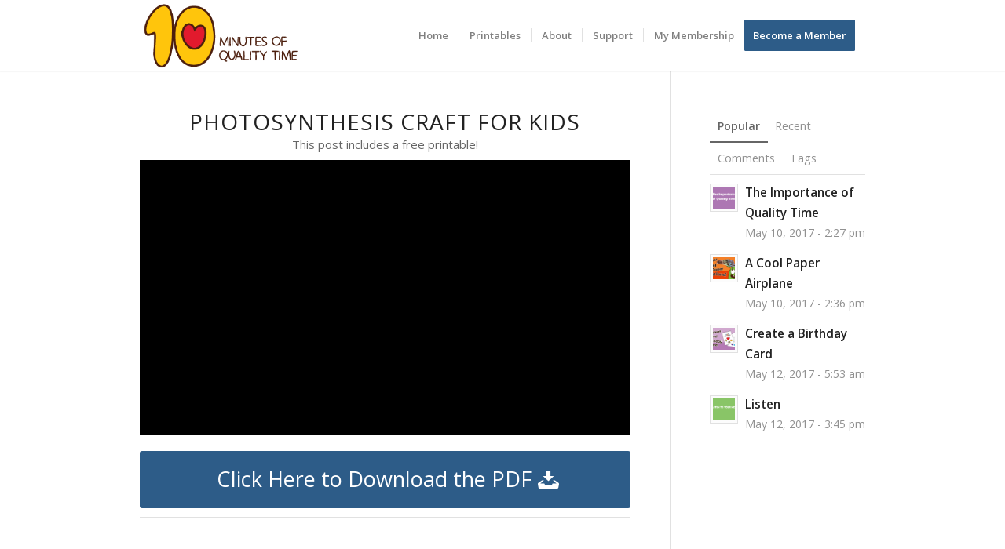

--- FILE ---
content_type: text/html; charset=UTF-8
request_url: https://10minutesofqualitytime.com/photosynthesis-craft-kids/
body_size: 17915
content:
<!DOCTYPE html>
<html lang="en-US" class="html_stretched responsive av-preloader-disabled  html_header_top html_logo_left html_main_nav_header html_menu_right html_large html_header_sticky_disabled html_header_shrinking_disabled html_mobile_menu_tablet html_header_searchicon_disabled html_content_align_center html_header_unstick_top_disabled html_header_stretch_disabled html_minimal_header html_minimal_header_shadow html_elegant-blog html_av-submenu-hidden html_av-submenu-display-click html_av-overlay-side html_av-overlay-side-classic html_av-submenu-noclone html_entry_id_5160 av-cookies-no-cookie-consent av-no-preview av-default-lightbox html_text_menu_active av-mobile-menu-switch-default">
<head>
<meta charset="UTF-8" />


<!-- mobile setting -->
<meta name="viewport" content="width=device-width, initial-scale=1">

<!-- Scripts/CSS and wp_head hook -->
<meta name='robots' content='index, follow, max-image-preview:large, max-snippet:-1, max-video-preview:-1' />

	<!-- This site is optimized with the Yoast SEO plugin v20.6 - https://yoast.com/wordpress/plugins/seo/ -->
	<title>Photosynthesis Craft for Kids - 10 Minutes of Quality Time</title>
	<link rel="canonical" href="https://10minutesofqualitytime.com/photosynthesis-craft-kids/" />
	<meta property="og:locale" content="en_US" />
	<meta property="og:type" content="article" />
	<meta property="og:title" content="Photosynthesis Craft for Kids - 10 Minutes of Quality Time" />
	<meta property="og:url" content="http://10minutesofqualitytime.com/photosynthesis-craft-kids/" />
	<meta property="og:site_name" content="10 Minutes of Quality Time" />
	<meta property="article:published_time" content="2018-05-01T18:46:12+00:00" />
	<meta property="article:modified_time" content="2018-05-01T18:47:12+00:00" />
	<meta property="og:image" content="http://10minutesofqualitytime.com/wp-content/uploads/2018/05/Photosynthesis-Craft-s.png" />
	<meta property="og:image:width" content="535" />
	<meta property="og:image:height" content="306" />
	<meta property="og:image:type" content="image/png" />
	<meta name="author" content="10 Minutes of Quality Time" />
	<meta name="twitter:card" content="summary_large_image" />
	<meta name="twitter:label1" content="Written by" />
	<meta name="twitter:data1" content="10 Minutes of Quality Time" />
	<meta name="twitter:label2" content="Est. reading time" />
	<meta name="twitter:data2" content="5 minutes" />
	<script type="application/ld+json" class="yoast-schema-graph">{"@context":"https://schema.org","@graph":[{"@type":"WebPage","@id":"http://10minutesofqualitytime.com/photosynthesis-craft-kids/","url":"http://10minutesofqualitytime.com/photosynthesis-craft-kids/","name":"Photosynthesis Craft for Kids - 10 Minutes of Quality Time","isPartOf":{"@id":"https://10minutesofqualitytime.com/#website"},"primaryImageOfPage":{"@id":"http://10minutesofqualitytime.com/photosynthesis-craft-kids/#primaryimage"},"image":{"@id":"http://10minutesofqualitytime.com/photosynthesis-craft-kids/#primaryimage"},"thumbnailUrl":"https://10minutesofqualitytime.com/wp-content/uploads/2018/05/Photosynthesis-Craft-s.png","datePublished":"2018-05-01T18:46:12+00:00","dateModified":"2018-05-01T18:47:12+00:00","author":{"@id":"https://10minutesofqualitytime.com/#/schema/person/6f8a0e7045e789adcd4d030f85f21f72"},"breadcrumb":{"@id":"http://10minutesofqualitytime.com/photosynthesis-craft-kids/#breadcrumb"},"inLanguage":"en-US","potentialAction":[{"@type":"ReadAction","target":["http://10minutesofqualitytime.com/photosynthesis-craft-kids/"]}]},{"@type":"ImageObject","inLanguage":"en-US","@id":"http://10minutesofqualitytime.com/photosynthesis-craft-kids/#primaryimage","url":"https://10minutesofqualitytime.com/wp-content/uploads/2018/05/Photosynthesis-Craft-s.png","contentUrl":"https://10minutesofqualitytime.com/wp-content/uploads/2018/05/Photosynthesis-Craft-s.png","width":535,"height":306,"caption":"Photosynthesis Craft for Kids"},{"@type":"BreadcrumbList","@id":"http://10minutesofqualitytime.com/photosynthesis-craft-kids/#breadcrumb","itemListElement":[{"@type":"ListItem","position":1,"name":"Home","item":"https://10minutesofqualitytime.com/"},{"@type":"ListItem","position":2,"name":"Photosynthesis Craft for Kids"}]},{"@type":"WebSite","@id":"https://10minutesofqualitytime.com/#website","url":"https://10minutesofqualitytime.com/","name":"10 Minutes of Quality Time","description":"Building a Ritual for A Great Relationship with Your Child","potentialAction":[{"@type":"SearchAction","target":{"@type":"EntryPoint","urlTemplate":"https://10minutesofqualitytime.com/?s={search_term_string}"},"query-input":"required name=search_term_string"}],"inLanguage":"en-US"},{"@type":"Person","@id":"https://10minutesofqualitytime.com/#/schema/person/6f8a0e7045e789adcd4d030f85f21f72","name":"10 Minutes of Quality Time","image":{"@type":"ImageObject","inLanguage":"en-US","@id":"https://10minutesofqualitytime.com/#/schema/person/image/","url":"https://secure.gravatar.com/avatar/cc4f99c8585d24dd58c821203c58f2d4?s=96&d=mm&r=g","contentUrl":"https://secure.gravatar.com/avatar/cc4f99c8585d24dd58c821203c58f2d4?s=96&d=mm&r=g","caption":"10 Minutes of Quality Time"},"description":"Hi! Thanks for stopping by! If you’re looking for great looking printables and fun activities for kids, you’ve come to the right place! 🙂 We are Daniella and JJ Fund. We’re happily married and have two wonderful boys. Daniella is an illustrator who has published best-selling educational books for children. JJ has built dozens of websites over the years for businesses and for fun. Originally, we built this site together as kind of a family project with the kids. Over time, we realized that the crafts and activities are helpful for educators. Since then, we’ve made it our mission to try and create the most engaging and fun materials we can for educators from all walks of life. We hope you enjoy the printables, and would love to hear your ideas! All the best, Daniella and JJ","url":"https://10minutesofqualitytime.com/author/danibu/"}]}</script>
	<!-- / Yoast SEO plugin. -->


<link rel='dns-prefetch' href='//www.paypalobjects.com' />
<link rel="alternate" type="application/rss+xml" title="10 Minutes of Quality Time &raquo; Feed" href="https://10minutesofqualitytime.com/feed/" />
<link rel="alternate" type="application/rss+xml" title="10 Minutes of Quality Time &raquo; Comments Feed" href="https://10minutesofqualitytime.com/comments/feed/" />

<!-- google webfont font replacement -->

			<script type='text/javascript'>

				(function() {

					/*	check if webfonts are disabled by user setting via cookie - or user must opt in.	*/
					var html = document.getElementsByTagName('html')[0];
					var cookie_check = html.className.indexOf('av-cookies-needs-opt-in') >= 0 || html.className.indexOf('av-cookies-can-opt-out') >= 0;
					var allow_continue = true;
					var silent_accept_cookie = html.className.indexOf('av-cookies-user-silent-accept') >= 0;

					if( cookie_check && ! silent_accept_cookie )
					{
						if( ! document.cookie.match(/aviaCookieConsent/) || html.className.indexOf('av-cookies-session-refused') >= 0 )
						{
							allow_continue = false;
						}
						else
						{
							if( ! document.cookie.match(/aviaPrivacyRefuseCookiesHideBar/) )
							{
								allow_continue = false;
							}
							else if( ! document.cookie.match(/aviaPrivacyEssentialCookiesEnabled/) )
							{
								allow_continue = false;
							}
							else if( document.cookie.match(/aviaPrivacyGoogleWebfontsDisabled/) )
							{
								allow_continue = false;
							}
						}
					}

					if( allow_continue )
					{
						var f = document.createElement('link');

						f.type 	= 'text/css';
						f.rel 	= 'stylesheet';
						f.href 	= '//fonts.googleapis.com/css?family=Open+Sans:400,600&display=auto';
						f.id 	= 'avia-google-webfont';

						document.getElementsByTagName('head')[0].appendChild(f);
					}
				})();

			</script>
			<script type="text/javascript">
window._wpemojiSettings = {"baseUrl":"https:\/\/s.w.org\/images\/core\/emoji\/14.0.0\/72x72\/","ext":".png","svgUrl":"https:\/\/s.w.org\/images\/core\/emoji\/14.0.0\/svg\/","svgExt":".svg","source":{"concatemoji":"https:\/\/10minutesofqualitytime.com\/wp-includes\/js\/wp-emoji-release.min.js?ver=6.1.9"}};
/*! This file is auto-generated */
!function(e,a,t){var n,r,o,i=a.createElement("canvas"),p=i.getContext&&i.getContext("2d");function s(e,t){var a=String.fromCharCode,e=(p.clearRect(0,0,i.width,i.height),p.fillText(a.apply(this,e),0,0),i.toDataURL());return p.clearRect(0,0,i.width,i.height),p.fillText(a.apply(this,t),0,0),e===i.toDataURL()}function c(e){var t=a.createElement("script");t.src=e,t.defer=t.type="text/javascript",a.getElementsByTagName("head")[0].appendChild(t)}for(o=Array("flag","emoji"),t.supports={everything:!0,everythingExceptFlag:!0},r=0;r<o.length;r++)t.supports[o[r]]=function(e){if(p&&p.fillText)switch(p.textBaseline="top",p.font="600 32px Arial",e){case"flag":return s([127987,65039,8205,9895,65039],[127987,65039,8203,9895,65039])?!1:!s([55356,56826,55356,56819],[55356,56826,8203,55356,56819])&&!s([55356,57332,56128,56423,56128,56418,56128,56421,56128,56430,56128,56423,56128,56447],[55356,57332,8203,56128,56423,8203,56128,56418,8203,56128,56421,8203,56128,56430,8203,56128,56423,8203,56128,56447]);case"emoji":return!s([129777,127995,8205,129778,127999],[129777,127995,8203,129778,127999])}return!1}(o[r]),t.supports.everything=t.supports.everything&&t.supports[o[r]],"flag"!==o[r]&&(t.supports.everythingExceptFlag=t.supports.everythingExceptFlag&&t.supports[o[r]]);t.supports.everythingExceptFlag=t.supports.everythingExceptFlag&&!t.supports.flag,t.DOMReady=!1,t.readyCallback=function(){t.DOMReady=!0},t.supports.everything||(n=function(){t.readyCallback()},a.addEventListener?(a.addEventListener("DOMContentLoaded",n,!1),e.addEventListener("load",n,!1)):(e.attachEvent("onload",n),a.attachEvent("onreadystatechange",function(){"complete"===a.readyState&&t.readyCallback()})),(e=t.source||{}).concatemoji?c(e.concatemoji):e.wpemoji&&e.twemoji&&(c(e.twemoji),c(e.wpemoji)))}(window,document,window._wpemojiSettings);
</script>
<style type="text/css">
img.wp-smiley,
img.emoji {
	display: inline !important;
	border: none !important;
	box-shadow: none !important;
	height: 1em !important;
	width: 1em !important;
	margin: 0 0.07em !important;
	vertical-align: -0.1em !important;
	background: none !important;
	padding: 0 !important;
}
</style>
	<link rel='stylesheet' id='avia-grid-css' href='https://10minutesofqualitytime.com/wp-content/themes/enfold/css/grid.css?ver=5.2.1' type='text/css' media='all' />
<link rel='stylesheet' id='avia-base-css' href='https://10minutesofqualitytime.com/wp-content/themes/enfold/css/base.css?ver=5.2.1' type='text/css' media='all' />
<link rel='stylesheet' id='avia-layout-css' href='https://10minutesofqualitytime.com/wp-content/themes/enfold/css/layout.css?ver=5.2.1' type='text/css' media='all' />
<link rel='stylesheet' id='avia-module-audioplayer-css' href='https://10minutesofqualitytime.com/wp-content/themes/enfold/config-templatebuilder/avia-shortcodes/audio-player/audio-player.css?ver=5.2.1' type='text/css' media='all' />
<link rel='stylesheet' id='avia-module-blog-css' href='https://10minutesofqualitytime.com/wp-content/themes/enfold/config-templatebuilder/avia-shortcodes/blog/blog.css?ver=5.2.1' type='text/css' media='all' />
<link rel='stylesheet' id='avia-module-postslider-css' href='https://10minutesofqualitytime.com/wp-content/themes/enfold/config-templatebuilder/avia-shortcodes/postslider/postslider.css?ver=5.2.1' type='text/css' media='all' />
<link rel='stylesheet' id='avia-module-button-css' href='https://10minutesofqualitytime.com/wp-content/themes/enfold/config-templatebuilder/avia-shortcodes/buttons/buttons.css?ver=5.2.1' type='text/css' media='all' />
<link rel='stylesheet' id='avia-module-buttonrow-css' href='https://10minutesofqualitytime.com/wp-content/themes/enfold/config-templatebuilder/avia-shortcodes/buttonrow/buttonrow.css?ver=5.2.1' type='text/css' media='all' />
<link rel='stylesheet' id='avia-module-button-fullwidth-css' href='https://10minutesofqualitytime.com/wp-content/themes/enfold/config-templatebuilder/avia-shortcodes/buttons_fullwidth/buttons_fullwidth.css?ver=5.2.1' type='text/css' media='all' />
<link rel='stylesheet' id='avia-module-catalogue-css' href='https://10minutesofqualitytime.com/wp-content/themes/enfold/config-templatebuilder/avia-shortcodes/catalogue/catalogue.css?ver=5.2.1' type='text/css' media='all' />
<link rel='stylesheet' id='avia-module-comments-css' href='https://10minutesofqualitytime.com/wp-content/themes/enfold/config-templatebuilder/avia-shortcodes/comments/comments.css?ver=5.2.1' type='text/css' media='all' />
<link rel='stylesheet' id='avia-module-contact-css' href='https://10minutesofqualitytime.com/wp-content/themes/enfold/config-templatebuilder/avia-shortcodes/contact/contact.css?ver=5.2.1' type='text/css' media='all' />
<link rel='stylesheet' id='avia-module-slideshow-css' href='https://10minutesofqualitytime.com/wp-content/themes/enfold/config-templatebuilder/avia-shortcodes/slideshow/slideshow.css?ver=5.2.1' type='text/css' media='all' />
<link rel='stylesheet' id='avia-module-slideshow-contentpartner-css' href='https://10minutesofqualitytime.com/wp-content/themes/enfold/config-templatebuilder/avia-shortcodes/contentslider/contentslider.css?ver=5.2.1' type='text/css' media='all' />
<link rel='stylesheet' id='avia-module-countdown-css' href='https://10minutesofqualitytime.com/wp-content/themes/enfold/config-templatebuilder/avia-shortcodes/countdown/countdown.css?ver=5.2.1' type='text/css' media='all' />
<link rel='stylesheet' id='avia-module-gallery-css' href='https://10minutesofqualitytime.com/wp-content/themes/enfold/config-templatebuilder/avia-shortcodes/gallery/gallery.css?ver=5.2.1' type='text/css' media='all' />
<link rel='stylesheet' id='avia-module-gallery-hor-css' href='https://10minutesofqualitytime.com/wp-content/themes/enfold/config-templatebuilder/avia-shortcodes/gallery_horizontal/gallery_horizontal.css?ver=5.2.1' type='text/css' media='all' />
<link rel='stylesheet' id='avia-module-maps-css' href='https://10minutesofqualitytime.com/wp-content/themes/enfold/config-templatebuilder/avia-shortcodes/google_maps/google_maps.css?ver=5.2.1' type='text/css' media='all' />
<link rel='stylesheet' id='avia-module-gridrow-css' href='https://10minutesofqualitytime.com/wp-content/themes/enfold/config-templatebuilder/avia-shortcodes/grid_row/grid_row.css?ver=5.2.1' type='text/css' media='all' />
<link rel='stylesheet' id='avia-module-heading-css' href='https://10minutesofqualitytime.com/wp-content/themes/enfold/config-templatebuilder/avia-shortcodes/heading/heading.css?ver=5.2.1' type='text/css' media='all' />
<link rel='stylesheet' id='avia-module-rotator-css' href='https://10minutesofqualitytime.com/wp-content/themes/enfold/config-templatebuilder/avia-shortcodes/headline_rotator/headline_rotator.css?ver=5.2.1' type='text/css' media='all' />
<link rel='stylesheet' id='avia-module-hr-css' href='https://10minutesofqualitytime.com/wp-content/themes/enfold/config-templatebuilder/avia-shortcodes/hr/hr.css?ver=5.2.1' type='text/css' media='all' />
<link rel='stylesheet' id='avia-module-icon-css' href='https://10minutesofqualitytime.com/wp-content/themes/enfold/config-templatebuilder/avia-shortcodes/icon/icon.css?ver=5.2.1' type='text/css' media='all' />
<link rel='stylesheet' id='avia-module-icon-circles-css' href='https://10minutesofqualitytime.com/wp-content/themes/enfold/config-templatebuilder/avia-shortcodes/icon_circles/icon_circles.css?ver=5.2.1' type='text/css' media='all' />
<link rel='stylesheet' id='avia-module-iconbox-css' href='https://10minutesofqualitytime.com/wp-content/themes/enfold/config-templatebuilder/avia-shortcodes/iconbox/iconbox.css?ver=5.2.1' type='text/css' media='all' />
<link rel='stylesheet' id='avia-module-icongrid-css' href='https://10minutesofqualitytime.com/wp-content/themes/enfold/config-templatebuilder/avia-shortcodes/icongrid/icongrid.css?ver=5.2.1' type='text/css' media='all' />
<link rel='stylesheet' id='avia-module-iconlist-css' href='https://10minutesofqualitytime.com/wp-content/themes/enfold/config-templatebuilder/avia-shortcodes/iconlist/iconlist.css?ver=5.2.1' type='text/css' media='all' />
<link rel='stylesheet' id='avia-module-image-css' href='https://10minutesofqualitytime.com/wp-content/themes/enfold/config-templatebuilder/avia-shortcodes/image/image.css?ver=5.2.1' type='text/css' media='all' />
<link rel='stylesheet' id='avia-module-hotspot-css' href='https://10minutesofqualitytime.com/wp-content/themes/enfold/config-templatebuilder/avia-shortcodes/image_hotspots/image_hotspots.css?ver=5.2.1' type='text/css' media='all' />
<link rel='stylesheet' id='avia-module-magazine-css' href='https://10minutesofqualitytime.com/wp-content/themes/enfold/config-templatebuilder/avia-shortcodes/magazine/magazine.css?ver=5.2.1' type='text/css' media='all' />
<link rel='stylesheet' id='avia-module-masonry-css' href='https://10minutesofqualitytime.com/wp-content/themes/enfold/config-templatebuilder/avia-shortcodes/masonry_entries/masonry_entries.css?ver=5.2.1' type='text/css' media='all' />
<link rel='stylesheet' id='avia-siteloader-css' href='https://10minutesofqualitytime.com/wp-content/themes/enfold/css/avia-snippet-site-preloader.css?ver=5.2.1' type='text/css' media='all' />
<link rel='stylesheet' id='avia-module-menu-css' href='https://10minutesofqualitytime.com/wp-content/themes/enfold/config-templatebuilder/avia-shortcodes/menu/menu.css?ver=5.2.1' type='text/css' media='all' />
<link rel='stylesheet' id='avia-module-notification-css' href='https://10minutesofqualitytime.com/wp-content/themes/enfold/config-templatebuilder/avia-shortcodes/notification/notification.css?ver=5.2.1' type='text/css' media='all' />
<link rel='stylesheet' id='avia-module-numbers-css' href='https://10minutesofqualitytime.com/wp-content/themes/enfold/config-templatebuilder/avia-shortcodes/numbers/numbers.css?ver=5.2.1' type='text/css' media='all' />
<link rel='stylesheet' id='avia-module-portfolio-css' href='https://10minutesofqualitytime.com/wp-content/themes/enfold/config-templatebuilder/avia-shortcodes/portfolio/portfolio.css?ver=5.2.1' type='text/css' media='all' />
<link rel='stylesheet' id='avia-module-post-metadata-css' href='https://10minutesofqualitytime.com/wp-content/themes/enfold/config-templatebuilder/avia-shortcodes/post_metadata/post_metadata.css?ver=5.2.1' type='text/css' media='all' />
<link rel='stylesheet' id='avia-module-progress-bar-css' href='https://10minutesofqualitytime.com/wp-content/themes/enfold/config-templatebuilder/avia-shortcodes/progressbar/progressbar.css?ver=5.2.1' type='text/css' media='all' />
<link rel='stylesheet' id='avia-module-promobox-css' href='https://10minutesofqualitytime.com/wp-content/themes/enfold/config-templatebuilder/avia-shortcodes/promobox/promobox.css?ver=5.2.1' type='text/css' media='all' />
<link rel='stylesheet' id='avia-sc-search-css' href='https://10minutesofqualitytime.com/wp-content/themes/enfold/config-templatebuilder/avia-shortcodes/search/search.css?ver=5.2.1' type='text/css' media='all' />
<link rel='stylesheet' id='avia-module-slideshow-accordion-css' href='https://10minutesofqualitytime.com/wp-content/themes/enfold/config-templatebuilder/avia-shortcodes/slideshow_accordion/slideshow_accordion.css?ver=5.2.1' type='text/css' media='all' />
<link rel='stylesheet' id='avia-module-slideshow-feature-image-css' href='https://10minutesofqualitytime.com/wp-content/themes/enfold/config-templatebuilder/avia-shortcodes/slideshow_feature_image/slideshow_feature_image.css?ver=5.2.1' type='text/css' media='all' />
<link rel='stylesheet' id='avia-module-slideshow-fullsize-css' href='https://10minutesofqualitytime.com/wp-content/themes/enfold/config-templatebuilder/avia-shortcodes/slideshow_fullsize/slideshow_fullsize.css?ver=5.2.1' type='text/css' media='all' />
<link rel='stylesheet' id='avia-module-slideshow-fullscreen-css' href='https://10minutesofqualitytime.com/wp-content/themes/enfold/config-templatebuilder/avia-shortcodes/slideshow_fullscreen/slideshow_fullscreen.css?ver=5.2.1' type='text/css' media='all' />
<link rel='stylesheet' id='avia-module-slideshow-ls-css' href='https://10minutesofqualitytime.com/wp-content/themes/enfold/config-templatebuilder/avia-shortcodes/slideshow_layerslider/slideshow_layerslider.css?ver=5.2.1' type='text/css' media='all' />
<link rel='stylesheet' id='avia-module-social-css' href='https://10minutesofqualitytime.com/wp-content/themes/enfold/config-templatebuilder/avia-shortcodes/social_share/social_share.css?ver=5.2.1' type='text/css' media='all' />
<link rel='stylesheet' id='avia-module-tabsection-css' href='https://10minutesofqualitytime.com/wp-content/themes/enfold/config-templatebuilder/avia-shortcodes/tab_section/tab_section.css?ver=5.2.1' type='text/css' media='all' />
<link rel='stylesheet' id='avia-module-table-css' href='https://10minutesofqualitytime.com/wp-content/themes/enfold/config-templatebuilder/avia-shortcodes/table/table.css?ver=5.2.1' type='text/css' media='all' />
<link rel='stylesheet' id='avia-module-tabs-css' href='https://10minutesofqualitytime.com/wp-content/themes/enfold/config-templatebuilder/avia-shortcodes/tabs/tabs.css?ver=5.2.1' type='text/css' media='all' />
<link rel='stylesheet' id='avia-module-team-css' href='https://10minutesofqualitytime.com/wp-content/themes/enfold/config-templatebuilder/avia-shortcodes/team/team.css?ver=5.2.1' type='text/css' media='all' />
<link rel='stylesheet' id='avia-module-testimonials-css' href='https://10minutesofqualitytime.com/wp-content/themes/enfold/config-templatebuilder/avia-shortcodes/testimonials/testimonials.css?ver=5.2.1' type='text/css' media='all' />
<link rel='stylesheet' id='avia-module-timeline-css' href='https://10minutesofqualitytime.com/wp-content/themes/enfold/config-templatebuilder/avia-shortcodes/timeline/timeline.css?ver=5.2.1' type='text/css' media='all' />
<link rel='stylesheet' id='avia-module-toggles-css' href='https://10minutesofqualitytime.com/wp-content/themes/enfold/config-templatebuilder/avia-shortcodes/toggles/toggles.css?ver=5.2.1' type='text/css' media='all' />
<link rel='stylesheet' id='avia-module-video-css' href='https://10minutesofqualitytime.com/wp-content/themes/enfold/config-templatebuilder/avia-shortcodes/video/video.css?ver=5.2.1' type='text/css' media='all' />
<link rel='stylesheet' id='wp-block-library-css' href='https://10minutesofqualitytime.com/wp-includes/css/dist/block-library/style.min.css?ver=6.1.9' type='text/css' media='all' />
<link rel='stylesheet' id='edd-blocks-css' href='https://10minutesofqualitytime.com/wp-content/plugins/easy-digital-downloads/includes/blocks/assets/css/edd-blocks.css?ver=3.3.4' type='text/css' media='all' />
<style id='global-styles-inline-css' type='text/css'>
body{--wp--preset--color--black: #000000;--wp--preset--color--cyan-bluish-gray: #abb8c3;--wp--preset--color--white: #ffffff;--wp--preset--color--pale-pink: #f78da7;--wp--preset--color--vivid-red: #cf2e2e;--wp--preset--color--luminous-vivid-orange: #ff6900;--wp--preset--color--luminous-vivid-amber: #fcb900;--wp--preset--color--light-green-cyan: #7bdcb5;--wp--preset--color--vivid-green-cyan: #00d084;--wp--preset--color--pale-cyan-blue: #8ed1fc;--wp--preset--color--vivid-cyan-blue: #0693e3;--wp--preset--color--vivid-purple: #9b51e0;--wp--preset--color--metallic-red: #b02b2c;--wp--preset--color--maximum-yellow-red: #edae44;--wp--preset--color--yellow-sun: #eeee22;--wp--preset--color--palm-leaf: #83a846;--wp--preset--color--aero: #7bb0e7;--wp--preset--color--old-lavender: #745f7e;--wp--preset--color--steel-teal: #5f8789;--wp--preset--color--raspberry-pink: #d65799;--wp--preset--color--medium-turquoise: #4ecac2;--wp--preset--gradient--vivid-cyan-blue-to-vivid-purple: linear-gradient(135deg,rgba(6,147,227,1) 0%,rgb(155,81,224) 100%);--wp--preset--gradient--light-green-cyan-to-vivid-green-cyan: linear-gradient(135deg,rgb(122,220,180) 0%,rgb(0,208,130) 100%);--wp--preset--gradient--luminous-vivid-amber-to-luminous-vivid-orange: linear-gradient(135deg,rgba(252,185,0,1) 0%,rgba(255,105,0,1) 100%);--wp--preset--gradient--luminous-vivid-orange-to-vivid-red: linear-gradient(135deg,rgba(255,105,0,1) 0%,rgb(207,46,46) 100%);--wp--preset--gradient--very-light-gray-to-cyan-bluish-gray: linear-gradient(135deg,rgb(238,238,238) 0%,rgb(169,184,195) 100%);--wp--preset--gradient--cool-to-warm-spectrum: linear-gradient(135deg,rgb(74,234,220) 0%,rgb(151,120,209) 20%,rgb(207,42,186) 40%,rgb(238,44,130) 60%,rgb(251,105,98) 80%,rgb(254,248,76) 100%);--wp--preset--gradient--blush-light-purple: linear-gradient(135deg,rgb(255,206,236) 0%,rgb(152,150,240) 100%);--wp--preset--gradient--blush-bordeaux: linear-gradient(135deg,rgb(254,205,165) 0%,rgb(254,45,45) 50%,rgb(107,0,62) 100%);--wp--preset--gradient--luminous-dusk: linear-gradient(135deg,rgb(255,203,112) 0%,rgb(199,81,192) 50%,rgb(65,88,208) 100%);--wp--preset--gradient--pale-ocean: linear-gradient(135deg,rgb(255,245,203) 0%,rgb(182,227,212) 50%,rgb(51,167,181) 100%);--wp--preset--gradient--electric-grass: linear-gradient(135deg,rgb(202,248,128) 0%,rgb(113,206,126) 100%);--wp--preset--gradient--midnight: linear-gradient(135deg,rgb(2,3,129) 0%,rgb(40,116,252) 100%);--wp--preset--duotone--dark-grayscale: url('#wp-duotone-dark-grayscale');--wp--preset--duotone--grayscale: url('#wp-duotone-grayscale');--wp--preset--duotone--purple-yellow: url('#wp-duotone-purple-yellow');--wp--preset--duotone--blue-red: url('#wp-duotone-blue-red');--wp--preset--duotone--midnight: url('#wp-duotone-midnight');--wp--preset--duotone--magenta-yellow: url('#wp-duotone-magenta-yellow');--wp--preset--duotone--purple-green: url('#wp-duotone-purple-green');--wp--preset--duotone--blue-orange: url('#wp-duotone-blue-orange');--wp--preset--font-size--small: 1rem;--wp--preset--font-size--medium: 1.125rem;--wp--preset--font-size--large: 1.75rem;--wp--preset--font-size--x-large: clamp(1.75rem, 3vw, 2.25rem);--wp--preset--spacing--20: 0.44rem;--wp--preset--spacing--30: 0.67rem;--wp--preset--spacing--40: 1rem;--wp--preset--spacing--50: 1.5rem;--wp--preset--spacing--60: 2.25rem;--wp--preset--spacing--70: 3.38rem;--wp--preset--spacing--80: 5.06rem;}body { margin: 0;--wp--style--global--content-size: 800px;--wp--style--global--wide-size: 1130px; }.wp-site-blocks > .alignleft { float: left; margin-right: 2em; }.wp-site-blocks > .alignright { float: right; margin-left: 2em; }.wp-site-blocks > .aligncenter { justify-content: center; margin-left: auto; margin-right: auto; }:where(.is-layout-flex){gap: 0.5em;}body .is-layout-flow > .alignleft{float: left;margin-inline-start: 0;margin-inline-end: 2em;}body .is-layout-flow > .alignright{float: right;margin-inline-start: 2em;margin-inline-end: 0;}body .is-layout-flow > .aligncenter{margin-left: auto !important;margin-right: auto !important;}body .is-layout-constrained > .alignleft{float: left;margin-inline-start: 0;margin-inline-end: 2em;}body .is-layout-constrained > .alignright{float: right;margin-inline-start: 2em;margin-inline-end: 0;}body .is-layout-constrained > .aligncenter{margin-left: auto !important;margin-right: auto !important;}body .is-layout-constrained > :where(:not(.alignleft):not(.alignright):not(.alignfull)){max-width: var(--wp--style--global--content-size);margin-left: auto !important;margin-right: auto !important;}body .is-layout-constrained > .alignwide{max-width: var(--wp--style--global--wide-size);}body .is-layout-flex{display: flex;}body .is-layout-flex{flex-wrap: wrap;align-items: center;}body .is-layout-flex > *{margin: 0;}body{padding-top: 0px;padding-right: 0px;padding-bottom: 0px;padding-left: 0px;}a:where(:not(.wp-element-button)){text-decoration: underline;}.wp-element-button, .wp-block-button__link{background-color: #32373c;border-width: 0;color: #fff;font-family: inherit;font-size: inherit;line-height: inherit;padding: calc(0.667em + 2px) calc(1.333em + 2px);text-decoration: none;}.has-black-color{color: var(--wp--preset--color--black) !important;}.has-cyan-bluish-gray-color{color: var(--wp--preset--color--cyan-bluish-gray) !important;}.has-white-color{color: var(--wp--preset--color--white) !important;}.has-pale-pink-color{color: var(--wp--preset--color--pale-pink) !important;}.has-vivid-red-color{color: var(--wp--preset--color--vivid-red) !important;}.has-luminous-vivid-orange-color{color: var(--wp--preset--color--luminous-vivid-orange) !important;}.has-luminous-vivid-amber-color{color: var(--wp--preset--color--luminous-vivid-amber) !important;}.has-light-green-cyan-color{color: var(--wp--preset--color--light-green-cyan) !important;}.has-vivid-green-cyan-color{color: var(--wp--preset--color--vivid-green-cyan) !important;}.has-pale-cyan-blue-color{color: var(--wp--preset--color--pale-cyan-blue) !important;}.has-vivid-cyan-blue-color{color: var(--wp--preset--color--vivid-cyan-blue) !important;}.has-vivid-purple-color{color: var(--wp--preset--color--vivid-purple) !important;}.has-metallic-red-color{color: var(--wp--preset--color--metallic-red) !important;}.has-maximum-yellow-red-color{color: var(--wp--preset--color--maximum-yellow-red) !important;}.has-yellow-sun-color{color: var(--wp--preset--color--yellow-sun) !important;}.has-palm-leaf-color{color: var(--wp--preset--color--palm-leaf) !important;}.has-aero-color{color: var(--wp--preset--color--aero) !important;}.has-old-lavender-color{color: var(--wp--preset--color--old-lavender) !important;}.has-steel-teal-color{color: var(--wp--preset--color--steel-teal) !important;}.has-raspberry-pink-color{color: var(--wp--preset--color--raspberry-pink) !important;}.has-medium-turquoise-color{color: var(--wp--preset--color--medium-turquoise) !important;}.has-black-background-color{background-color: var(--wp--preset--color--black) !important;}.has-cyan-bluish-gray-background-color{background-color: var(--wp--preset--color--cyan-bluish-gray) !important;}.has-white-background-color{background-color: var(--wp--preset--color--white) !important;}.has-pale-pink-background-color{background-color: var(--wp--preset--color--pale-pink) !important;}.has-vivid-red-background-color{background-color: var(--wp--preset--color--vivid-red) !important;}.has-luminous-vivid-orange-background-color{background-color: var(--wp--preset--color--luminous-vivid-orange) !important;}.has-luminous-vivid-amber-background-color{background-color: var(--wp--preset--color--luminous-vivid-amber) !important;}.has-light-green-cyan-background-color{background-color: var(--wp--preset--color--light-green-cyan) !important;}.has-vivid-green-cyan-background-color{background-color: var(--wp--preset--color--vivid-green-cyan) !important;}.has-pale-cyan-blue-background-color{background-color: var(--wp--preset--color--pale-cyan-blue) !important;}.has-vivid-cyan-blue-background-color{background-color: var(--wp--preset--color--vivid-cyan-blue) !important;}.has-vivid-purple-background-color{background-color: var(--wp--preset--color--vivid-purple) !important;}.has-metallic-red-background-color{background-color: var(--wp--preset--color--metallic-red) !important;}.has-maximum-yellow-red-background-color{background-color: var(--wp--preset--color--maximum-yellow-red) !important;}.has-yellow-sun-background-color{background-color: var(--wp--preset--color--yellow-sun) !important;}.has-palm-leaf-background-color{background-color: var(--wp--preset--color--palm-leaf) !important;}.has-aero-background-color{background-color: var(--wp--preset--color--aero) !important;}.has-old-lavender-background-color{background-color: var(--wp--preset--color--old-lavender) !important;}.has-steel-teal-background-color{background-color: var(--wp--preset--color--steel-teal) !important;}.has-raspberry-pink-background-color{background-color: var(--wp--preset--color--raspberry-pink) !important;}.has-medium-turquoise-background-color{background-color: var(--wp--preset--color--medium-turquoise) !important;}.has-black-border-color{border-color: var(--wp--preset--color--black) !important;}.has-cyan-bluish-gray-border-color{border-color: var(--wp--preset--color--cyan-bluish-gray) !important;}.has-white-border-color{border-color: var(--wp--preset--color--white) !important;}.has-pale-pink-border-color{border-color: var(--wp--preset--color--pale-pink) !important;}.has-vivid-red-border-color{border-color: var(--wp--preset--color--vivid-red) !important;}.has-luminous-vivid-orange-border-color{border-color: var(--wp--preset--color--luminous-vivid-orange) !important;}.has-luminous-vivid-amber-border-color{border-color: var(--wp--preset--color--luminous-vivid-amber) !important;}.has-light-green-cyan-border-color{border-color: var(--wp--preset--color--light-green-cyan) !important;}.has-vivid-green-cyan-border-color{border-color: var(--wp--preset--color--vivid-green-cyan) !important;}.has-pale-cyan-blue-border-color{border-color: var(--wp--preset--color--pale-cyan-blue) !important;}.has-vivid-cyan-blue-border-color{border-color: var(--wp--preset--color--vivid-cyan-blue) !important;}.has-vivid-purple-border-color{border-color: var(--wp--preset--color--vivid-purple) !important;}.has-metallic-red-border-color{border-color: var(--wp--preset--color--metallic-red) !important;}.has-maximum-yellow-red-border-color{border-color: var(--wp--preset--color--maximum-yellow-red) !important;}.has-yellow-sun-border-color{border-color: var(--wp--preset--color--yellow-sun) !important;}.has-palm-leaf-border-color{border-color: var(--wp--preset--color--palm-leaf) !important;}.has-aero-border-color{border-color: var(--wp--preset--color--aero) !important;}.has-old-lavender-border-color{border-color: var(--wp--preset--color--old-lavender) !important;}.has-steel-teal-border-color{border-color: var(--wp--preset--color--steel-teal) !important;}.has-raspberry-pink-border-color{border-color: var(--wp--preset--color--raspberry-pink) !important;}.has-medium-turquoise-border-color{border-color: var(--wp--preset--color--medium-turquoise) !important;}.has-vivid-cyan-blue-to-vivid-purple-gradient-background{background: var(--wp--preset--gradient--vivid-cyan-blue-to-vivid-purple) !important;}.has-light-green-cyan-to-vivid-green-cyan-gradient-background{background: var(--wp--preset--gradient--light-green-cyan-to-vivid-green-cyan) !important;}.has-luminous-vivid-amber-to-luminous-vivid-orange-gradient-background{background: var(--wp--preset--gradient--luminous-vivid-amber-to-luminous-vivid-orange) !important;}.has-luminous-vivid-orange-to-vivid-red-gradient-background{background: var(--wp--preset--gradient--luminous-vivid-orange-to-vivid-red) !important;}.has-very-light-gray-to-cyan-bluish-gray-gradient-background{background: var(--wp--preset--gradient--very-light-gray-to-cyan-bluish-gray) !important;}.has-cool-to-warm-spectrum-gradient-background{background: var(--wp--preset--gradient--cool-to-warm-spectrum) !important;}.has-blush-light-purple-gradient-background{background: var(--wp--preset--gradient--blush-light-purple) !important;}.has-blush-bordeaux-gradient-background{background: var(--wp--preset--gradient--blush-bordeaux) !important;}.has-luminous-dusk-gradient-background{background: var(--wp--preset--gradient--luminous-dusk) !important;}.has-pale-ocean-gradient-background{background: var(--wp--preset--gradient--pale-ocean) !important;}.has-electric-grass-gradient-background{background: var(--wp--preset--gradient--electric-grass) !important;}.has-midnight-gradient-background{background: var(--wp--preset--gradient--midnight) !important;}.has-small-font-size{font-size: var(--wp--preset--font-size--small) !important;}.has-medium-font-size{font-size: var(--wp--preset--font-size--medium) !important;}.has-large-font-size{font-size: var(--wp--preset--font-size--large) !important;}.has-x-large-font-size{font-size: var(--wp--preset--font-size--x-large) !important;}
.wp-block-navigation a:where(:not(.wp-element-button)){color: inherit;}
:where(.wp-block-columns.is-layout-flex){gap: 2em;}
.wp-block-pullquote{font-size: 1.5em;line-height: 1.6;}
</style>
<link rel='stylesheet' id='edd-styles-css' href='https://10minutesofqualitytime.com/wp-content/plugins/easy-digital-downloads/assets/css/edd.min.css?ver=3.3.4' type='text/css' media='all' />
<link rel='stylesheet' id='edd-rp-styles-css' href='https://10minutesofqualitytime.com/wp-content/plugins/edd-recommended-products/css/style.css?ver=1.2.6.1' type='text/css' media='all' />
<link rel='stylesheet' id='avia-scs-css' href='https://10minutesofqualitytime.com/wp-content/themes/enfold/css/shortcodes.css?ver=5.2.1' type='text/css' media='all' />
<link rel='stylesheet' id='avia-popup-css-css' href='https://10minutesofqualitytime.com/wp-content/themes/enfold/js/aviapopup/magnific-popup.css?ver=5.2.1' type='text/css' media='screen' />
<link rel='stylesheet' id='avia-lightbox-css' href='https://10minutesofqualitytime.com/wp-content/themes/enfold/css/avia-snippet-lightbox.css?ver=5.2.1' type='text/css' media='screen' />
<link rel='stylesheet' id='avia-widget-css-css' href='https://10minutesofqualitytime.com/wp-content/themes/enfold/css/avia-snippet-widget.css?ver=5.2.1' type='text/css' media='screen' />
<link rel='stylesheet' id='mediaelement-css' href='https://10minutesofqualitytime.com/wp-includes/js/mediaelement/mediaelementplayer-legacy.min.css?ver=4.2.17' type='text/css' media='all' />
<link rel='stylesheet' id='wp-mediaelement-css' href='https://10minutesofqualitytime.com/wp-includes/js/mediaelement/wp-mediaelement.min.css?ver=6.1.9' type='text/css' media='all' />
<link rel='stylesheet' id='avia-dynamic-css' href='https://10minutesofqualitytime.com/wp-content/uploads/dynamic_avia/enfold.css?ver=636ca2454a8f7' type='text/css' media='all' />
<link rel='stylesheet' id='avia-custom-css' href='https://10minutesofqualitytime.com/wp-content/themes/enfold/css/custom.css?ver=5.2.1' type='text/css' media='all' />
<link rel='stylesheet' id='avia-single-post-5160-css' href='https://10minutesofqualitytime.com/wp-content/uploads/avia_posts_css/post-5160.css?ver=ver-1668064267' type='text/css' media='all' />
<script type='text/javascript' src='https://10minutesofqualitytime.com/wp-includes/js/jquery/jquery.min.js?ver=3.6.1' id='jquery-core-js'></script>
<script type='text/javascript' id='edd-ajax-js-extra'>
/* <![CDATA[ */
var edd_scripts = {"ajaxurl":"https:\/\/10minutesofqualitytime.com\/wp-admin\/admin-ajax.php","position_in_cart":"","has_purchase_links":"0","already_in_cart_message":"You have already added this item to your cart","empty_cart_message":"Your cart is empty","loading":"Loading","select_option":"Please select an option","is_checkout":"0","default_gateway":"paypalexpress","redirect_to_checkout":"0","checkout_page":"https:\/\/10minutesofqualitytime.com\/?page_id=1158","permalinks":"1","quantities_enabled":"","taxes_enabled":"0","current_page":"5160"};
/* ]]> */
</script>
<script type='text/javascript' src='https://10minutesofqualitytime.com/wp-content/plugins/easy-digital-downloads/assets/js/edd-ajax.js?ver=3.3.4' id='edd-ajax-js'></script>
<script type='text/javascript' async="async" src='//www.paypalobjects.com/api/checkout.js' id='eppe-in-context-js'></script>
<script type='text/javascript' id='eppe-in-context-js-after'>
			jQuery(document).ready(function($) {
				if ( !$('select#edd-gateway, input.edd-gateway').length && parseFloat( $('.edd_cart_total .edd_cart_amount').data('total') ) > 0 ) {
					inContextSetup( 'setup' );
				}
				if ( edd_scripts.is_checkout == '1' && $('select#edd-gateway, input.edd-gateway').length && parseFloat( $('.edd_cart_total .edd_cart_amount').data('total') ) > 0 ) {
					if ( $('select#edd-gateway, input.edd-gateway').val() == 'paypalexpress' ) {
						setTimeout( function() {
							inContextSetup( 'reset' );
						}, 1500);
					}
				}
				$('select#edd-gateway, input.edd-gateway').change( function (e) {
					if ( $(this).val() == 'paypalexpress' ) {
						setTimeout( function() {
							inContextSetup( 'reset' );
						}, 1500);
					}
				});
				function inContextSetup( method ) {
					if ( ! $('#edd-purchase-button').length ) {
						setTimeout( function() {
							inContextSetup( method );
						}, 500);
						return;
					}
					var options = {
						buttons: ['edd-purchase-button'],
						environment: 'production',
						condition: function () {
							var valid = true;
							if ($('#edd-email').val() == '') {
								valid = false;
							}
							$('#edd_purchase_form input.required').each(function() {
								if($(this).val() == '') {
									valid = false;
								}
							});

							if($('#edd_agree_to_terms').length) {
								if (!$('#edd_agree_to_terms').is(':checked')) {
									valid = false;
								}
							}
							return valid;
						}
					};
					if ( method == 'setup' ) {
						window.paypalCheckoutReady = function () {
							paypal.checkout.setup( '7P6PSGAFJG28S', options );
						}
					}
					else if ( method == 'reset') {
						paypal.checkout.setup( '7P6PSGAFJG28S', options );
					}
				}
			});
			
</script>
<script type='text/javascript' src='https://10minutesofqualitytime.com/wp-content/themes/enfold/js/avia-compat.js?ver=5.2.1' id='avia-compat-js'></script>
<link rel="https://api.w.org/" href="https://10minutesofqualitytime.com/wp-json/" /><link rel="alternate" type="application/json" href="https://10minutesofqualitytime.com/wp-json/wp/v2/posts/5160" /><link rel="EditURI" type="application/rsd+xml" title="RSD" href="https://10minutesofqualitytime.com/xmlrpc.php?rsd" />
<link rel="wlwmanifest" type="application/wlwmanifest+xml" href="https://10minutesofqualitytime.com/wp-includes/wlwmanifest.xml" />
<meta name="generator" content="WordPress 6.1.9" />
<link rel='shortlink' href='https://10minutesofqualitytime.com/?p=5160' />
<link rel="alternate" type="application/json+oembed" href="https://10minutesofqualitytime.com/wp-json/oembed/1.0/embed?url=https%3A%2F%2F10minutesofqualitytime.com%2Fphotosynthesis-craft-kids%2F" />
<link rel="alternate" type="text/xml+oembed" href="https://10minutesofqualitytime.com/wp-json/oembed/1.0/embed?url=https%3A%2F%2F10minutesofqualitytime.com%2Fphotosynthesis-craft-kids%2F&#038;format=xml" />
		<script type="text/javascript" async defer data-pin-color="red" 
		 data-pin-hover="true" src="https://10minutesofqualitytime.com/wp-content/plugins/pinterest-pin-it-button-on-image-hover-and-post/js/pinit.js"></script>
		
<!--BEGIN: TRACKING CODE MANAGER BY INTELLYWP.COM IN HEAD//-->
<!-- Facebook Pixel Code -->
<script>
!function(f,b,e,v,n,t,s){if(f.fbq)return;n=f.fbq=function(){n.callMethod?
n.callMethod.apply(n,arguments):n.queue.push(arguments)};if(!f._fbq)f._fbq=n;
n.push=n;n.loaded=!0;n.version='2.0';n.queue=[];t=b.createElement(e);t.async=!0;
t.src=v;s=b.getElementsByTagName(e)[0];s.parentNode.insertBefore(t,s)}(window,
document,'script','https://connect.facebook.net/en_US/fbevents.js');
fbq('init', '1794580614161805'); // Insert your pixel ID here.
fbq('track', 'PageView');
</script>
<noscript><img height="1" width="1" style="display:none"
src="https://www.facebook.com/tr?id=1794580614161805&ev=PageView&noscript=1"
/></noscript>
<!-- DO NOT MODIFY -->
<!-- End Facebook Pixel Code -->
<meta name="facebook-domain-verification" content="lgrku6hehrzzv6i9wl8gbhk5gexbdz" />
<meta name="google-site-verification" content="beF0wybTaz_10-vYeeGvyWskI85RcT6AetFGg8As2Io" />
<script>
  (function(i,s,o,g,r,a,m){i['GoogleAnalyticsObject']=r;i[r]=i[r]||function(){
  (i[r].q=i[r].q||[]).push(arguments)},i[r].l=1*new Date();a=s.createElement(o),
  m=s.getElementsByTagName(o)[0];a.async=1;a.src=g;m.parentNode.insertBefore(a,m)
  })(window,document,'script','https://www.google-analytics.com/analytics.js','ga');

  ga('create', 'UA-53793383-15', 'auto');
  ga('send', 'pageview');

</script>
<meta name="p:domain_verify" content="3b5c41955ca44222bf5149f501087cee"/>
<!--END: https://wordpress.org/plugins/tracking-code-manager IN HEAD//--><meta name="generator" content="Easy Digital Downloads v3.3.4" />
<link rel="profile" href="https://gmpg.org/xfn/11" />
<link rel="alternate" type="application/rss+xml" title="10 Minutes of Quality Time RSS2 Feed" href="https://10minutesofqualitytime.com/feed/" />
<link rel="pingback" href="https://10minutesofqualitytime.com/xmlrpc.php" />
<!--[if lt IE 9]><script src="https://10minutesofqualitytime.com/wp-content/themes/enfold/js/html5shiv.js"></script><![endif]-->
<link rel="icon" href="https://10minutesofqualitytime.com/wp-content/uploads/2017/04/logo-10-300x300.png" type="image/png">
<style type='text/css'>
@font-face {font-family: 'entypo-fontello'; font-weight: normal; font-style: normal; font-display: auto;
src: url('https://10minutesofqualitytime.com/wp-content/themes/enfold/config-templatebuilder/avia-template-builder/assets/fonts/entypo-fontello.woff2') format('woff2'),
url('https://10minutesofqualitytime.com/wp-content/themes/enfold/config-templatebuilder/avia-template-builder/assets/fonts/entypo-fontello.woff') format('woff'),
url('https://10minutesofqualitytime.com/wp-content/themes/enfold/config-templatebuilder/avia-template-builder/assets/fonts/entypo-fontello.ttf') format('truetype'),
url('https://10minutesofqualitytime.com/wp-content/themes/enfold/config-templatebuilder/avia-template-builder/assets/fonts/entypo-fontello.svg#entypo-fontello') format('svg'),
url('https://10minutesofqualitytime.com/wp-content/themes/enfold/config-templatebuilder/avia-template-builder/assets/fonts/entypo-fontello.eot'),
url('https://10minutesofqualitytime.com/wp-content/themes/enfold/config-templatebuilder/avia-template-builder/assets/fonts/entypo-fontello.eot?#iefix') format('embedded-opentype');
} #top .avia-font-entypo-fontello, body .avia-font-entypo-fontello, html body [data-av_iconfont='entypo-fontello']:before{ font-family: 'entypo-fontello'; }
</style>

<!--
Debugging Info for Theme support: 

Theme: Enfold
Version: 5.2.1
Installed: enfold
AviaFramework Version: 5.2
AviaBuilder Version: 5.2
aviaElementManager Version: 1.0.1
ML:256-PU:32-PLA:19
WP:6.1.9
Compress: CSS:disabled - JS:disabled
Updates: enabled - deprecated Envato API - register Envato Token
PLAu:19
-->
</head>

<body id="top" class="post-template-default single single-post postid-5160 single-format-standard stretched rtl_columns av-curtain-numeric open_sans  edd-js-none" itemscope="itemscope" itemtype="https://schema.org/WebPage" >

	<svg xmlns="http://www.w3.org/2000/svg" viewBox="0 0 0 0" width="0" height="0" focusable="false" role="none" style="visibility: hidden; position: absolute; left: -9999px; overflow: hidden;" ><defs><filter id="wp-duotone-dark-grayscale"><feColorMatrix color-interpolation-filters="sRGB" type="matrix" values=" .299 .587 .114 0 0 .299 .587 .114 0 0 .299 .587 .114 0 0 .299 .587 .114 0 0 " /><feComponentTransfer color-interpolation-filters="sRGB" ><feFuncR type="table" tableValues="0 0.49803921568627" /><feFuncG type="table" tableValues="0 0.49803921568627" /><feFuncB type="table" tableValues="0 0.49803921568627" /><feFuncA type="table" tableValues="1 1" /></feComponentTransfer><feComposite in2="SourceGraphic" operator="in" /></filter></defs></svg><svg xmlns="http://www.w3.org/2000/svg" viewBox="0 0 0 0" width="0" height="0" focusable="false" role="none" style="visibility: hidden; position: absolute; left: -9999px; overflow: hidden;" ><defs><filter id="wp-duotone-grayscale"><feColorMatrix color-interpolation-filters="sRGB" type="matrix" values=" .299 .587 .114 0 0 .299 .587 .114 0 0 .299 .587 .114 0 0 .299 .587 .114 0 0 " /><feComponentTransfer color-interpolation-filters="sRGB" ><feFuncR type="table" tableValues="0 1" /><feFuncG type="table" tableValues="0 1" /><feFuncB type="table" tableValues="0 1" /><feFuncA type="table" tableValues="1 1" /></feComponentTransfer><feComposite in2="SourceGraphic" operator="in" /></filter></defs></svg><svg xmlns="http://www.w3.org/2000/svg" viewBox="0 0 0 0" width="0" height="0" focusable="false" role="none" style="visibility: hidden; position: absolute; left: -9999px; overflow: hidden;" ><defs><filter id="wp-duotone-purple-yellow"><feColorMatrix color-interpolation-filters="sRGB" type="matrix" values=" .299 .587 .114 0 0 .299 .587 .114 0 0 .299 .587 .114 0 0 .299 .587 .114 0 0 " /><feComponentTransfer color-interpolation-filters="sRGB" ><feFuncR type="table" tableValues="0.54901960784314 0.98823529411765" /><feFuncG type="table" tableValues="0 1" /><feFuncB type="table" tableValues="0.71764705882353 0.25490196078431" /><feFuncA type="table" tableValues="1 1" /></feComponentTransfer><feComposite in2="SourceGraphic" operator="in" /></filter></defs></svg><svg xmlns="http://www.w3.org/2000/svg" viewBox="0 0 0 0" width="0" height="0" focusable="false" role="none" style="visibility: hidden; position: absolute; left: -9999px; overflow: hidden;" ><defs><filter id="wp-duotone-blue-red"><feColorMatrix color-interpolation-filters="sRGB" type="matrix" values=" .299 .587 .114 0 0 .299 .587 .114 0 0 .299 .587 .114 0 0 .299 .587 .114 0 0 " /><feComponentTransfer color-interpolation-filters="sRGB" ><feFuncR type="table" tableValues="0 1" /><feFuncG type="table" tableValues="0 0.27843137254902" /><feFuncB type="table" tableValues="0.5921568627451 0.27843137254902" /><feFuncA type="table" tableValues="1 1" /></feComponentTransfer><feComposite in2="SourceGraphic" operator="in" /></filter></defs></svg><svg xmlns="http://www.w3.org/2000/svg" viewBox="0 0 0 0" width="0" height="0" focusable="false" role="none" style="visibility: hidden; position: absolute; left: -9999px; overflow: hidden;" ><defs><filter id="wp-duotone-midnight"><feColorMatrix color-interpolation-filters="sRGB" type="matrix" values=" .299 .587 .114 0 0 .299 .587 .114 0 0 .299 .587 .114 0 0 .299 .587 .114 0 0 " /><feComponentTransfer color-interpolation-filters="sRGB" ><feFuncR type="table" tableValues="0 0" /><feFuncG type="table" tableValues="0 0.64705882352941" /><feFuncB type="table" tableValues="0 1" /><feFuncA type="table" tableValues="1 1" /></feComponentTransfer><feComposite in2="SourceGraphic" operator="in" /></filter></defs></svg><svg xmlns="http://www.w3.org/2000/svg" viewBox="0 0 0 0" width="0" height="0" focusable="false" role="none" style="visibility: hidden; position: absolute; left: -9999px; overflow: hidden;" ><defs><filter id="wp-duotone-magenta-yellow"><feColorMatrix color-interpolation-filters="sRGB" type="matrix" values=" .299 .587 .114 0 0 .299 .587 .114 0 0 .299 .587 .114 0 0 .299 .587 .114 0 0 " /><feComponentTransfer color-interpolation-filters="sRGB" ><feFuncR type="table" tableValues="0.78039215686275 1" /><feFuncG type="table" tableValues="0 0.94901960784314" /><feFuncB type="table" tableValues="0.35294117647059 0.47058823529412" /><feFuncA type="table" tableValues="1 1" /></feComponentTransfer><feComposite in2="SourceGraphic" operator="in" /></filter></defs></svg><svg xmlns="http://www.w3.org/2000/svg" viewBox="0 0 0 0" width="0" height="0" focusable="false" role="none" style="visibility: hidden; position: absolute; left: -9999px; overflow: hidden;" ><defs><filter id="wp-duotone-purple-green"><feColorMatrix color-interpolation-filters="sRGB" type="matrix" values=" .299 .587 .114 0 0 .299 .587 .114 0 0 .299 .587 .114 0 0 .299 .587 .114 0 0 " /><feComponentTransfer color-interpolation-filters="sRGB" ><feFuncR type="table" tableValues="0.65098039215686 0.40392156862745" /><feFuncG type="table" tableValues="0 1" /><feFuncB type="table" tableValues="0.44705882352941 0.4" /><feFuncA type="table" tableValues="1 1" /></feComponentTransfer><feComposite in2="SourceGraphic" operator="in" /></filter></defs></svg><svg xmlns="http://www.w3.org/2000/svg" viewBox="0 0 0 0" width="0" height="0" focusable="false" role="none" style="visibility: hidden; position: absolute; left: -9999px; overflow: hidden;" ><defs><filter id="wp-duotone-blue-orange"><feColorMatrix color-interpolation-filters="sRGB" type="matrix" values=" .299 .587 .114 0 0 .299 .587 .114 0 0 .299 .587 .114 0 0 .299 .587 .114 0 0 " /><feComponentTransfer color-interpolation-filters="sRGB" ><feFuncR type="table" tableValues="0.098039215686275 1" /><feFuncG type="table" tableValues="0 0.66274509803922" /><feFuncB type="table" tableValues="0.84705882352941 0.41960784313725" /><feFuncA type="table" tableValues="1 1" /></feComponentTransfer><feComposite in2="SourceGraphic" operator="in" /></filter></defs></svg>	<style>.edd-js-none .edd-has-js, .edd-js .edd-no-js, body.edd-js input.edd-no-js { display: none; }</style>
	<script>/* <![CDATA[ */(function(){var c = document.body.classList;c.remove('edd-js-none');c.add('edd-js');})();/* ]]> */</script>
	
	<div id='wrap_all'>

	
<header id='header' class='all_colors header_color light_bg_color  av_header_top av_logo_left av_main_nav_header av_menu_right av_large av_header_sticky_disabled av_header_shrinking_disabled av_header_stretch_disabled av_mobile_menu_tablet av_header_searchicon_disabled av_header_unstick_top_disabled av_seperator_small_border av_minimal_header av_minimal_header_shadow av_bottom_nav_disabled '  role="banner" itemscope="itemscope" itemtype="https://schema.org/WPHeader" >

		<div  id='header_main' class='container_wrap container_wrap_logo'>

        <div class='container av-logo-container'><div class='inner-container'><span class='logo avia-standard-logo'><a href='https://10minutesofqualitytime.com/' class=''><img src="https://10minutesofqualitytime.com/wp-content/uploads/2017/11/Logo.png" height="100" width="300" alt='10 Minutes of Quality Time' title='Logo' /></a></span><nav class='main_menu' data-selectname='Select a page'  role="navigation" itemscope="itemscope" itemtype="https://schema.org/SiteNavigationElement" ><div class="avia-menu av-main-nav-wrap"><ul role="menu" class="menu av-main-nav" id="avia-menu"><li role="menuitem" id="menu-item-5128" class="menu-item menu-item-type-custom menu-item-object-custom menu-item-top-level menu-item-top-level-1"><a href="https://members.10minutesofqualitytime.com/10-minutes-of-quality-time-members-area/" itemprop="url" tabindex="0"><span class="avia-bullet"></span><span class="avia-menu-text">Home</span><span class="avia-menu-fx"><span class="avia-arrow-wrap"><span class="avia-arrow"></span></span></span></a></li>
<li role="menuitem" id="menu-item-5129" class="menu-item menu-item-type-custom menu-item-object-custom menu-item-mega-parent  menu-item-top-level menu-item-top-level-2"><a href="https://members.10minutesofqualitytime.com/printables/" itemprop="url" tabindex="0"><span class="avia-bullet"></span><span class="avia-menu-text">Printables</span><span class="avia-menu-fx"><span class="avia-arrow-wrap"><span class="avia-arrow"></span></span></span></a></li>
<li role="menuitem" id="menu-item-5132" class="menu-item menu-item-type-custom menu-item-object-custom menu-item-mega-parent  menu-item-top-level menu-item-top-level-3"><a href="https://members.10minutesofqualitytime.com/about/" itemprop="url" tabindex="0"><span class="avia-bullet"></span><span class="avia-menu-text">About</span><span class="avia-menu-fx"><span class="avia-arrow-wrap"><span class="avia-arrow"></span></span></span></a></li>
<li role="menuitem" id="menu-item-5133" class="menu-item menu-item-type-custom menu-item-object-custom menu-item-has-children menu-item-top-level menu-item-top-level-4"><a href="https://members.10minutesofqualitytime.com/contact-us/" itemprop="url" tabindex="0"><span class="avia-bullet"></span><span class="avia-menu-text">Support</span><span class="avia-menu-fx"><span class="avia-arrow-wrap"><span class="avia-arrow"></span></span></span></a>


<ul class="sub-menu">
	<li role="menuitem" id="menu-item-40614" class="menu-item menu-item-type-custom menu-item-object-custom"><a href="https://members.10minutesofqualitytime.com/docs/" itemprop="url" tabindex="0"><span class="avia-bullet"></span><span class="avia-menu-text">Frequently Asked Questions</span></a></li>
</ul>
</li>
<li role="menuitem" id="menu-item-40611" class="menu-item menu-item-type-custom menu-item-object-custom menu-item-has-children menu-item-top-level menu-item-top-level-5"><a href="#" itemprop="url" tabindex="0"><span class="avia-bullet"></span><span class="avia-menu-text">My Membership</span><span class="avia-menu-fx"><span class="avia-arrow-wrap"><span class="avia-arrow"></span></span></span></a>


<ul class="sub-menu">
	<li role="menuitem" id="menu-item-5131" class="menu-item menu-item-type-custom menu-item-object-custom"><a href="https://members.10minutesofqualitytime.com/register/edit-your-profile/" itemprop="url" tabindex="0"><span class="avia-bullet"></span><span class="avia-menu-text">My Profile</span></a></li>
	<li role="menuitem" id="menu-item-5134" class="menu-item menu-item-type-custom menu-item-object-custom"><a href="https://members.10minutesofqualitytime.com/members-login/" itemprop="url" tabindex="0"><span class="avia-bullet"></span><span class="avia-menu-text">Members Login</span></a></li>
	<li role="menuitem" id="menu-item-40612" class="menu-item menu-item-type-custom menu-item-object-custom"><a href="https://members.10minutesofqualitytime.com/register/update-billing-card/" itemprop="url" tabindex="0"><span class="avia-bullet"></span><span class="avia-menu-text">Update Billing Card</span></a></li>
	<li role="menuitem" id="menu-item-40613" class="menu-item menu-item-type-custom menu-item-object-custom"><a href="https://members.10minutesofqualitytime.com/register/your-membership/" itemprop="url" tabindex="0"><span class="avia-bullet"></span><span class="avia-menu-text">Membership Management</span></a></li>
</ul>
</li>
<li role="menuitem" id="menu-item-5130" class="menu-item menu-item-type-custom menu-item-object-custom av-menu-button av-menu-button-colored menu-item-top-level menu-item-top-level-6"><a href="https://members.10minutesofqualitytime.com/register" itemprop="url" tabindex="0"><span class="avia-bullet"></span><span class="avia-menu-text">Become a Member</span><span class="avia-menu-fx"><span class="avia-arrow-wrap"><span class="avia-arrow"></span></span></span></a></li>
<li class="av-burger-menu-main menu-item-avia-special ">
	        			<a href="#" aria-label="Menu" aria-hidden="false">
							<span class="av-hamburger av-hamburger--spin av-js-hamburger">
								<span class="av-hamburger-box">
						          <span class="av-hamburger-inner"></span>
						          <strong>Menu</strong>
								</span>
							</span>
							<span class="avia_hidden_link_text">Menu</span>
						</a>
	        		   </li></ul></div></nav></div> </div> 
		<!-- end container_wrap-->
		</div>
		<div class='header_bg'></div>

<!-- end header -->
</header>

	<div id='main' class='all_colors' data-scroll-offset='0'>

	<div   class='main_color container_wrap_first container_wrap sidebar_right'  ><div class='container av-section-cont-open' ><main  role="main" itemscope="itemscope" itemtype="https://schema.org/Blog"  class='template-page content  av-content-small alpha units'><div class='post-entry post-entry-type-page post-entry-5160'><div class='entry-content-wrapper clearfix'><div  class='av-special-heading av-10k85lk-22d5be9cb0a8695e7ae3228eb344078f av-special-heading-h2 blockquote modern-quote modern-centered  avia-builder-el-0  el_before_av_one_full  avia-builder-el-first '><h2 class='av-special-heading-tag'  itemprop="headline"  >Photosynthesis Craft for Kids</h2><div class='av-subheading av-subheading_below'><p>This post includes a free printable!</p>
</div><div class="special-heading-border"><div class="special-heading-inner-border"></div></div></div>
<div class='flex_column av-zk7uxk-5268b5f0af409d477ccbdc256d0d294a av_one_full  avia-builder-el-1  el_after_av_heading  el_before_av_one_half  first flex_column_div av-zero-column-padding '     ><div  class='avia-video av-xt1c7s-a4ecdcd96093f40feb0e3c7aa3709204 avia-video-16-9 av-no-preview-image avia-video-load-always av-lazyload-immediate av-lazyload-video-embed'  itemprop="video" itemtype="https://schema.org/VideoObject"  data-original_url='https://youtu.be/xnV11uKRuDE'><script type='text/html' class='av-video-tmpl'><div class='avia-iframe-wrap'><iframe width="1500" height="844" src="https://www.youtube.com/embed/xnV11uKRuDE?wmode=transparent&amp;rel=0&amp;feature=oembed&autoplay=0&loop=0&controls=1&mute=0" frameborder="0" allow="autoplay; encrypted-media" allowfullscreen></iframe></div></script><div class='av-click-to-play-overlay'><div class="avia_playpause_icon"></div></div></div>
<div  class='avia-button-wrap avia-button-center  avia-builder-el-3  el_after_av_video  el_before_av_hr '><a href='https://10minutesofqualitytime.com/wp-content/uploads/2018/05/Photosynthesis-Craft.pdf' class='avia-color-theme-color avia-button avia-button-fullwidth av-w9v3l4-2642f5081edaf1a657d9d590402a3bd4 avia-icon_select-yes-right-icon avia-color-theme-color'  target="_blank"  rel="noopener noreferrer" ><span class='avia_iconbox_title' >Click Here to Download the PDF</span><span class='avia_button_icon avia_button_icon_right' aria-hidden='true' data-av_icon='' data-av_iconfont='entypo-fontello'></span></a></div>
<div  class='hr av-u4ktjs-8add8c84e6116b08b6eabcc5ea72b381 hr-default  avia-builder-el-4  el_after_av_button_big  avia-builder-el-no-sibling '><span class='hr-inner '><span class="hr-inner-style"></span></span></div></div><div class='flex_column av-2uw114-7df0eea688fdc5f14438c0def6654d20 av_one_half  avia-builder-el-5  el_after_av_one_full  el_before_av_one_half  first flex_column_div av-zero-column-padding column-top-margin'     ><div  class='avia-image-container av-qs3454-7076761d23d4ca4e3c7a791c42ecfdb8 av-styling- avia-align-center  avia-builder-el-6  avia-builder-el-no-sibling '   itemprop="image" itemscope="itemscope" itemtype="https://schema.org/ImageObject" ><div class="avia-image-container-inner"><div class="avia-image-overlay-wrap"><img class='wp-image-5162 avia-img-lazy-loading-not-5162 avia_image ' src='https://10minutesofqualitytime.com/wp-content/uploads/2018/05/Photosynthesis-Craft-p.png' alt='Photosynthesis Craft for Kids' title='Photosynthesis Craft for Kids'  height="1164" width="600"  itemprop="thumbnailUrl"  /></div></div></div></div></p>
<div class='flex_column av-pljh94-fed25c2d9193ff88cd09b2660a8d1c03 av_one_half  avia-builder-el-7  el_after_av_one_half  el_before_av_heading  flex_column_div av-zero-column-padding column-top-margin'     ><section  class='av_textblock_section av-nhmxc8-2540635dca2d18faf237d6195b954679'  itemscope="itemscope" itemtype="https://schema.org/BlogPosting" itemprop="blogPost" ><div class='avia_textblock'  itemprop="text" ><p><strong>Photosynthesis can get a bit complicated</strong>, <strong>so we tried to create a craft that will help to explain and clarify things a bit&#8230; 🙂</strong></p>
<p>Here&#8217;s what you&#8217;ll need &#8211;</p>
<ol>
<li>Download and print our printable PDF sheet by clicking above.</li>
<li>Scissors.</li>
<li>Colorful paper.</li>
<li>Glue</li>
<li>A marker</li>
</ol>
<p>Use the printable as a template for cutting it out of the colorful paper, then glue all the shapes on to a large colorful piece of paper. Finally, glue the tags to each relevant spot.</p>
<p>Have fun in the learning process!</p>
</div></section></div>
<div  class='av-special-heading av-mp6u20-632cbc34c08a5eaeb2b6710d8ccd55c9 av-special-heading-h2 blockquote classic-quote  avia-builder-el-9  el_after_av_one_half  el_before_av_image '><h2 class='av-special-heading-tag'  itemprop="headline"  >Want more science fun?</h2><div class='av-subheading av-subheading_below'><p>Click the image below!</p>
</div><div class="special-heading-border"><div class="special-heading-inner-border"></div></div></div>
<div  class='avia-image-container av-laumuw-774df104b4d1185e2e83cc068b1c8d77 av-styling- avia-align-center  avia-builder-el-10  el_after_av_heading  el_before_av_one_full '   itemprop="image" itemscope="itemscope" itemtype="https://schema.org/ImageObject" ><div class="avia-image-container-inner"><div class="avia-image-overlay-wrap"><a href="https://members.10minutesofqualitytime.com/product-category/Photosynthesis/" class='avia_image' ><img class='wp-image-5164 avia-img-lazy-loading-not-5164 avia_image ' src='https://10minutesofqualitytime.com/wp-content/uploads/2018/05/Photosynthesis-Printables.png' alt='Photosynthesis Craft for Kids' title='Photosynthesis Craft for Kids'  height="292" width="920"  itemprop="thumbnailUrl"  /></a></div></div></div>
<div class='flex_column av-j8xvtk-fe3b9b18808860b4f1cb4d1296d74424 av_one_full  avia-builder-el-11  el_after_av_image  el_before_av_hr  first flex_column_div av-zero-column-padding '     ><div  class='hr av-hbfydk-a97f372329372e4f1c2b042f278e41c3 hr-default  avia-builder-el-12  el_before_av_heading  avia-builder-el-first '><span class='hr-inner '><span class="hr-inner-style"></span></span></div>
<div  class='av-special-heading av-fvgljs-69ceb0a2c0bb0ae627e9d56572a2314a av-special-heading-h4 blockquote modern-quote modern-centered  avia-builder-el-13  el_after_av_hr  el_before_av_codeblock '><h4 class='av-special-heading-tag'  itemprop="headline"  >Latest on Pintrest</h4><div class="special-heading-border"><div class="special-heading-inner-border"></div></div></div>
<section class="avia_codeblock_section  avia_code_block_0"  itemscope="itemscope" itemtype="https://schema.org/BlogPosting" itemprop="blogPost" ><div class='avia_codeblock '  itemprop="text" ><a data-pin-do="embedBoard" data-pin-board-width="900" data-pin-scale-height="220" data-pin-scale-width="115" href="https://www.pinterest.com/judahfund/10-minutes-of-quality-time/"></a></div></section></div>
<div  class='hr av-16ttiw-3f84edf05ac1db4a7e068e7ba6f27846 hr-default  avia-builder-el-15  el_after_av_one_full  el_before_av_one_half '><span class='hr-inner '><span class="hr-inner-style"></span></span></div>
<div class='flex_column av-af7wug-d1d0ddf71dd8874e5d9d7c5d9198e0e4 av_one_half  avia-builder-el-16  el_after_av_hr  el_before_av_one_half  first flex_column_div av-zero-column-padding '     ><div  class='avia-builder-widget-area clearfix  avia-builder-el-17  avia-builder-el-no-sibling '><div id="avia_fb_likebox-3" class="widget clearfix avia-widget-container avia_fb_likebox avia_no_block_preview"><div class='av_facebook_widget_wrap ' ><div class="fb-page" data-width="500" data-href="https://www.facebook.com/10minutesofqualitytime/" data-small-header="false" data-adapt-container-width="true" data-hide-cover="false" data-show-facepile="true" data-show-posts="false"><div class="fb-xfbml-parse-ignore"></div></div></div></div></div></div>
<div class='flex_column av-saexk-2b8b534c1bc3eabb8a7035e8ad9544bd av_one_half  avia-builder-el-18  el_after_av_one_half  el_before_av_hr  flex_column_div av-zero-column-padding '     ><section class="avia_codeblock_section  avia_code_block_1"  itemscope="itemscope" itemtype="https://schema.org/BlogPosting" itemprop="blogPost" ><div class='avia_codeblock '  itemprop="text" >[sm-youtube-subscribe]</div></section></div>
<div  class='hr av-3ugofc-93952998ea172117970e2edca7651d10 hr-default  avia-builder-el-20  el_after_av_one_half  el_before_av_social_share '><span class='hr-inner '><span class="hr-inner-style"></span></span></div>
<div  class='av-social-sharing-box av-8j1d4-30818694f4b4c104c935ef67541f2682 av-social-sharing-box-default  avia-builder-el-21  el_after_av_hr  avia-builder-el-last  av-social-sharing-box-fullwidth'><div class="av-share-box"><h5 class='av-share-link-description av-no-toc '>Share this entry</h5><ul class="av-share-box-list noLightbox"><li class='av-share-link av-social-link-facebook' ><a target="_blank" aria-label="Share on Facebook" href='https://www.facebook.com/sharer.php?u=https://10minutesofqualitytime.com/photosynthesis-craft-kids/&#038;t=Photosynthesis%20Craft%20for%20Kids' aria-hidden='false' data-av_icon='' data-av_iconfont='entypo-fontello' title='' data-avia-related-tooltip='Share on Facebook' rel="noopener"><span class='avia_hidden_link_text'>Share on Facebook</span></a></li><li class='av-share-link av-social-link-twitter' ><a target="_blank" aria-label="Share on Twitter" href='https://twitter.com/share?text=Photosynthesis%20Craft%20for%20Kids&#038;url=https://10minutesofqualitytime.com/?p=5160' aria-hidden='false' data-av_icon='' data-av_iconfont='entypo-fontello' title='' data-avia-related-tooltip='Share on Twitter' rel="noopener"><span class='avia_hidden_link_text'>Share on Twitter</span></a></li><li class='av-share-link av-social-link-whatsapp' ><a target="_blank" aria-label="Share on WhatsApp" href='https://api.whatsapp.com/send?text=https://10minutesofqualitytime.com/photosynthesis-craft-kids/' aria-hidden='false' data-av_icon='' data-av_iconfont='entypo-fontello' title='' data-avia-related-tooltip='Share on WhatsApp' rel="noopener"><span class='avia_hidden_link_text'>Share on WhatsApp</span></a></li><li class='av-share-link av-social-link-pinterest' ><a target="_blank" aria-label="Share on Pinterest" href='https://pinterest.com/pin/create/button/?url=https%3A%2F%2F10minutesofqualitytime.com%2Fphotosynthesis-craft-kids%2F&#038;description=Photosynthesis%20Craft%20for%20Kids&#038;media=https%3A%2F%2F10minutesofqualitytime.com%2Fwp-content%2Fuploads%2F2018%2F05%2FPhotosynthesis-Craft-s.png' aria-hidden='false' data-av_icon='' data-av_iconfont='entypo-fontello' title='' data-avia-related-tooltip='Share on Pinterest' rel="noopener"><span class='avia_hidden_link_text'>Share on Pinterest</span></a></li><li class='av-share-link av-social-link-reddit' ><a target="_blank" aria-label="Share on Reddit" href='https://reddit.com/submit?url=https://10minutesofqualitytime.com/photosynthesis-craft-kids/&#038;title=Photosynthesis%20Craft%20for%20Kids' aria-hidden='false' data-av_icon='' data-av_iconfont='entypo-fontello' title='' data-avia-related-tooltip='Share on Reddit' rel="noopener"><span class='avia_hidden_link_text'>Share on Reddit</span></a></li><li class='av-share-link av-social-link-mail' ><a  aria-label="Share by Mail" href='mailto:?subject=Photosynthesis%20Craft%20for%20Kids&#038;body=https://10minutesofqualitytime.com/photosynthesis-craft-kids/' aria-hidden='false' data-av_icon='' data-av_iconfont='entypo-fontello' title='' data-avia-related-tooltip='Share by Mail'><span class='avia_hidden_link_text'>Share by Mail</span></a></li></ul></div></div>
</div></div></main><!-- close content main element --> <!-- section close by builder template --><aside class='sidebar sidebar_right  smartphones_sidebar_active alpha units'  role="complementary" itemscope="itemscope" itemtype="https://schema.org/WPSideBar" ><div class='inner_sidebar extralight-border'><section id="avia_combo_widget-3" class="widget clearfix avia-widget-container avia_combo_widget avia_no_block_preview"><div class="tabcontainer border_tabs top_tab tab_initial_open tab_initial_open__1"><div class="tab widget_tab_popular first_tab active_tab "><span>Popular</span></div><div class='tab_content active_tab_content'><ul class="news-wrap"><li class="news-content post-format-standard"><a class="news-link" title="The Importance of Quality Time" href="https://10minutesofqualitytime.com/1314-2/"><span class='news-thumb '><img width="36" height="36" src="https://10minutesofqualitytime.com/wp-content/uploads/2017/06/The-Importance-of-Quality-Time-36x36.png" class="wp-image-1858 avia-img-lazy-loading-1858 attachment-widget size-widget wp-post-image" alt="" decoding="async" /></span><strong class="news-headline">The Importance of Quality Time<span class="news-time">May 10, 2017 - 2:27 pm</span></strong></a></li><li class="news-content post-format-standard"><a class="news-link" title="A Cool Paper Airplane" href="https://10minutesofqualitytime.com/a-cool-paper-airplane/"><span class='news-thumb '><img width="36" height="36" src="https://10minutesofqualitytime.com/wp-content/uploads/2017/05/airplaneTNs-36x36.png" class="wp-image-2051 avia-img-lazy-loading-2051 attachment-widget size-widget wp-post-image" alt="paper airplane" decoding="async" loading="lazy" /></span><strong class="news-headline">A Cool Paper Airplane<span class="news-time">May 10, 2017 - 2:36 pm</span></strong></a></li><li class="news-content post-format-standard"><a class="news-link" title="Create a Birthday Card" href="https://10minutesofqualitytime.com/create-a-birthday-card/"><span class='news-thumb '><img width="36" height="36" src="https://10minutesofqualitytime.com/wp-content/uploads/2017/05/how-to-make-a-birthday-card-s-36x36.png" class="wp-image-2053 avia-img-lazy-loading-2053 attachment-widget size-widget wp-post-image" alt="how to make a birthday card" decoding="async" loading="lazy" /></span><strong class="news-headline">Create a Birthday Card<span class="news-time">May 12, 2017 - 5:53 am</span></strong></a></li><li class="news-content post-format-standard"><a class="news-link" title="Listen" href="https://10minutesofqualitytime.com/listen/"><span class='news-thumb '><img width="36" height="36" src="https://10minutesofqualitytime.com/wp-content/uploads/2017/06/Listen-to-your-kids-36x36.png" class="wp-image-1856 avia-img-lazy-loading-1856 attachment-widget size-widget wp-post-image" alt="" decoding="async" loading="lazy" /></span><strong class="news-headline">Listen<span class="news-time">May 12, 2017 - 3:45 pm</span></strong></a></li></ul></div><div class="tab widget_tab_recent"><span>Recent</span></div><div class='tab_content '><ul class="news-wrap"><li class="news-content post-format-standard"><a class="news-link" title="5 Rosh Hashana Crafts &#8211; Activities for Jewish New Year" href="https://10minutesofqualitytime.com/5-rosh-hashana-crafts-activities-jewish-new-year/"><span class='news-thumb '><img width="36" height="36" src="https://10minutesofqualitytime.com/wp-content/uploads/2018/09/Rosh-Hashanah-TN-36x36.png" class="wp-image-5843 avia-img-lazy-loading-5843 attachment-widget size-widget wp-post-image" alt="Rosh-Hashanah crafts" decoding="async" loading="lazy" /></span><strong class="news-headline">5 Rosh Hashana Crafts &#8211; Activities for Jewish New...<span class="news-time">September 3, 2018 - 7:04 pm</span></strong></a></li><li class="news-content post-format-standard"><a class="news-link" title="5 Fireman Crafts &#8211; Fire Fighter Crafts and Activities for Kids" href="https://10minutesofqualitytime.com/5-fireman-crafts-fire-fighter-crafts-activities-kids/"><span class='news-thumb '><img width="36" height="36" src="https://10minutesofqualitytime.com/wp-content/uploads/2018/08/Fireman-Crafts-TN-36x36.png" class="wp-image-5835 avia-img-lazy-loading-5835 attachment-widget size-widget wp-post-image" alt="Fireman-Crafts" decoding="async" loading="lazy" /></span><strong class="news-headline">5 Fireman Crafts &#8211; Fire Fighter Crafts and Activities...<span class="news-time">August 31, 2018 - 1:33 pm</span></strong></a></li><li class="news-content post-format-standard"><a class="news-link" title="5 Dinosaur Crafts &#8211; Best Dinosaur Activities for Kids" href="https://10minutesofqualitytime.com/5-dinosaur-crafts-best-dinosaur-activities-kids/"><span class='news-thumb '><img width="36" height="36" src="https://10minutesofqualitytime.com/wp-content/uploads/2018/08/Dinosaur-Crafts-TN-36x36.png" class="wp-image-5824 avia-img-lazy-loading-5824 attachment-widget size-widget wp-post-image" alt="5 Dinosaur Crafts - Best Dinosaur Activities for Kids" decoding="async" loading="lazy" /></span><strong class="news-headline">5 Dinosaur Crafts &#8211; Best Dinosaur Activities for ...<span class="news-time">August 28, 2018 - 6:29 pm</span></strong></a></li><li class="news-content post-format-standard"><a class="news-link" title="5 Dental Health Crafts &#8211; Teaching Kids to Brush Their Teeth" href="https://10minutesofqualitytime.com/5-dental-health-crafts-teaching-kids-brush-teeth/"><span class='news-thumb '><img width="36" height="36" src="https://10minutesofqualitytime.com/wp-content/uploads/2018/08/Dental-Health-Crafts-TN-36x36.png" class="wp-image-5814 avia-img-lazy-loading-5814 attachment-widget size-widget wp-post-image" alt="Dental-Health-Crafts" decoding="async" loading="lazy" /></span><strong class="news-headline">5 Dental Health Crafts &#8211; Teaching Kids to Brush Their...<span class="news-time">August 22, 2018 - 7:07 pm</span></strong></a></li></ul></div><div class="tab widget_tab_comments"><span>Comments</span></div><div class='tab_content '></div><div class="tab last_tab widget_tab_tags"><span>Tags</span></div><div class='tab_content tagcloud '><a href="https://10minutesofqualitytime.com/tag/10-minutes-of-quality-time/" class="tag-cloud-link tag-link-180 tag-link-position-1" style="font-size: 12px;">10 minutes of quality time</a>
<a href="https://10minutesofqualitytime.com/tag/actividades-divertidas-para-los-ninos-en-un-cumpleanos/" class="tag-cloud-link tag-link-157 tag-link-position-2" style="font-size: 12px;">Actividades divertidas para los niños en un cumpleaños</a>
<a href="https://10minutesofqualitytime.com/tag/actividades-divertidas-para-ninos/" class="tag-cloud-link tag-link-149 tag-link-position-3" style="font-size: 12px;">Actividades divertidas para niños</a>
<a href="https://10minutesofqualitytime.com/tag/actividades-para-ninos/" class="tag-cloud-link tag-link-150 tag-link-position-4" style="font-size: 12px;">Actividades para niños</a>
<a href="https://10minutesofqualitytime.com/tag/activities-for-kids/" class="tag-cloud-link tag-link-166 tag-link-position-5" style="font-size: 12px;">Activities for kids</a>
<a href="https://10minutesofqualitytime.com/tag/activities-with-your-kids/" class="tag-cloud-link tag-link-77 tag-link-position-6" style="font-size: 12px;">activities with your kids</a>
<a href="https://10minutesofqualitytime.com/tag/blog/" class="tag-cloud-link tag-link-400 tag-link-position-7" style="font-size: 12px;">blog</a>
<a href="https://10minutesofqualitytime.com/tag/cool-and-fun-activity-with-the-kids/" class="tag-cloud-link tag-link-87 tag-link-position-8" style="font-size: 12px;">cool and fun activity with the kids</a>
<a href="https://10minutesofqualitytime.com/tag/diy-child-activities/" class="tag-cloud-link tag-link-102 tag-link-position-9" style="font-size: 12px;">diy child activities</a>
<a href="https://10minutesofqualitytime.com/tag/easy-activity-for-birthday/" class="tag-cloud-link tag-link-108 tag-link-position-10" style="font-size: 12px;">easy activity for birthday</a>
<a href="https://10minutesofqualitytime.com/tag/fun-activities-for-kids/" class="tag-cloud-link tag-link-167 tag-link-position-11" style="font-size: 12px;">Fun Activities for kids</a>
<a href="https://10minutesofqualitytime.com/tag/fun-activities-for-kids-at-a-birthday/" class="tag-cloud-link tag-link-168 tag-link-position-12" style="font-size: 12px;">Fun Activities for kids at a birthday</a>
<a href="https://10minutesofqualitytime.com/tag/fun-activities-for-your-kids/" class="tag-cloud-link tag-link-83 tag-link-position-13" style="font-size: 12px;">fun activities for your kids</a>
<a href="https://10minutesofqualitytime.com/tag/fun-activity-with-your-kids/" class="tag-cloud-link tag-link-117 tag-link-position-14" style="font-size: 12px;">fun activity with your kids</a>
<a href="https://10minutesofqualitytime.com/tag/fun-birthday-activity/" class="tag-cloud-link tag-link-111 tag-link-position-15" style="font-size: 12px;">fun birthday activity</a>
<a href="https://10minutesofqualitytime.com/tag/fun-stuff-for-kids/" class="tag-cloud-link tag-link-74 tag-link-position-16" style="font-size: 12px;">fun stuff for kids</a>
<a href="https://10minutesofqualitytime.com/tag/great-activity-to-do-with-the-kids/" class="tag-cloud-link tag-link-84 tag-link-position-17" style="font-size: 12px;">great activity to do with the kids</a>
<a href="https://10minutesofqualitytime.com/tag/how-to-draw/" class="tag-cloud-link tag-link-196 tag-link-position-18" style="font-size: 12px;">how to draw</a>
<a href="https://10minutesofqualitytime.com/tag/how-to-draw-easily/" class="tag-cloud-link tag-link-307 tag-link-position-19" style="font-size: 12px;">how to draw easily</a>
<a href="https://10minutesofqualitytime.com/tag/how-to-draw-for-kids/" class="tag-cloud-link tag-link-502 tag-link-position-20" style="font-size: 12px;">how to draw for kids</a>
<a href="https://10minutesofqualitytime.com/tag/how-to-draw-step-by-step/" class="tag-cloud-link tag-link-273 tag-link-position-21" style="font-size: 12px;">how to draw step by step</a>
<a href="https://10minutesofqualitytime.com/tag/how-to-get-your-kids-to-eat-vegetables/" class="tag-cloud-link tag-link-63 tag-link-position-22" style="font-size: 12px;">how to get your kids to eat vegetables</a>
<a href="https://10minutesofqualitytime.com/tag/how-to-keep-the-kids-busy/" class="tag-cloud-link tag-link-86 tag-link-position-23" style="font-size: 12px;">how to keep the kids busy</a>
<a href="https://10minutesofqualitytime.com/tag/multi-color-marker/" class="tag-cloud-link tag-link-73 tag-link-position-24" style="font-size: 12px;">multi color marker</a>
<a href="https://10minutesofqualitytime.com/tag/parentip/" class="tag-cloud-link tag-link-316 tag-link-position-25" style="font-size: 12px;">parentip</a>
<a href="https://10minutesofqualitytime.com/tag/play-with-your-kids/" class="tag-cloud-link tag-link-79 tag-link-position-26" style="font-size: 12px;">play with your kids</a>
<a href="https://10minutesofqualitytime.com/tag/products/" class="tag-cloud-link tag-link-256 tag-link-position-27" style="font-size: 12px;">products</a>
<a href="https://10minutesofqualitytime.com/tag/quality-time-with-the-kids/" class="tag-cloud-link tag-link-235 tag-link-position-28" style="font-size: 12px;">quality time with the kids</a>
<a href="https://10minutesofqualitytime.com/tag/quick-and-easy-activities-for-kids/" class="tag-cloud-link tag-link-109 tag-link-position-29" style="font-size: 12px;">quick and easy activities for kids</a>
<a href="https://10minutesofqualitytime.com/tag/que-hacer-con-los-ninos/" class="tag-cloud-link tag-link-158 tag-link-position-30" style="font-size: 12px;">Qué hacer con los niños</a>
<a href="https://10minutesofqualitytime.com/tag/simple-activities-to-do-with-your-kids/" class="tag-cloud-link tag-link-110 tag-link-position-31" style="font-size: 12px;">simple activities to do with your kids</a>
<a href="https://10minutesofqualitytime.com/tag/toddler-product/" class="tag-cloud-link tag-link-411 tag-link-position-32" style="font-size: 12px;">toddler product</a>
<a href="https://10minutesofqualitytime.com/tag/what-to-do-with-the-kids/" class="tag-cloud-link tag-link-103 tag-link-position-33" style="font-size: 12px;">what to do with the kids</a>
<a href="https://10minutesofqualitytime.com/tag/what-to-do-with-the-kids-in-the-winter/" class="tag-cloud-link tag-link-85 tag-link-position-34" style="font-size: 12px;">what to do with the kids in the winter</a>
<a href="https://10minutesofqualitytime.com/tag/%d1%80%d0%b0%d0%b7%d0%b2%d0%bb%d0%b5%d1%87%d0%b5%d0%bd%d0%b8%d1%8f-%d0%b4%d0%bb%d1%8f-%d0%b4%d0%b5%d1%82%d0%b5%d0%b9/" class="tag-cloud-link tag-link-159 tag-link-position-35" style="font-size: 12px;">Развлечения для детей</a>
<a href="https://10minutesofqualitytime.com/tag/%d1%80%d0%b0%d0%b7%d0%b2%d0%bb%d0%b5%d1%87%d0%b5%d0%bd%d0%b8%d1%8f-%d0%b4%d0%bb%d1%8f-%d0%b4%d0%b5%d1%82%d0%b5%d0%b9-%d0%b2-%d0%b4%d0%b5%d0%bd%d1%8c-%d1%80%d0%be%d0%b6%d0%b4%d0%b5%d0%bd%d0%b8%d1%8f/" class="tag-cloud-link tag-link-160 tag-link-position-36" style="font-size: 12px;">Развлечения для детей в день рождения</a>
<a href="https://10minutesofqualitytime.com/tag/%d1%87%d1%82%d0%be-%d0%b4%d0%b5%d0%bb%d0%b0%d1%82%d1%8c-%d1%81-%d0%b4%d0%b5%d1%82%d1%8c%d0%bc%d0%b8/" class="tag-cloud-link tag-link-161 tag-link-position-37" style="font-size: 12px;">Что делать с детьми</a>
<a href="https://10minutesofqualitytime.com/tag/%d7%a4%d7%a2%d7%99%d7%9c%d7%95%d7%99%d7%95%d7%aa-%d7%9c%d7%99%d7%9c%d7%93%d7%99%d7%9d/" class="tag-cloud-link tag-link-97 tag-link-position-38" style="font-size: 12px;">פעילויות לילדים</a>
<a href="https://10minutesofqualitytime.com/tag/%d7%a4%d7%a2%d7%99%d7%9c%d7%95%d7%aa-%d7%9e%d7%92%d7%99%d7%a0%d7%91%d7%94-%d7%a2%d7%9d-%d7%94%d7%99%d7%9c%d7%93%d7%99%d7%9d/" class="tag-cloud-link tag-link-99 tag-link-position-39" style="font-size: 12px;">פעילות מגינבה עם הילדים</a>
<a href="https://10minutesofqualitytime.com/tag/%d7%a4%d7%a2%d7%99%d7%9c%d7%95%d7%aa-%d7%a7%d7%a6%d7%a8%d7%94-%d7%a2%d7%9d-%d7%94%d7%99%d7%9c%d7%93%d7%99%d7%9d/" class="tag-cloud-link tag-link-98 tag-link-position-40" style="font-size: 12px;">פעילות קצרה עם הילדים</a>
<a href="https://10minutesofqualitytime.com/tag/%d7%a8%d7%a2%d7%99%d7%95%d7%a0%d7%95%d7%aa-%d7%9c%d7%a4%d7%a2%d7%99%d7%9c%d7%95%d7%99%d7%95%d7%aa-%d7%a2%d7%9d-%d7%94%d7%99%d7%9c%d7%93%d7%99%d7%9d/" class="tag-cloud-link tag-link-100 tag-link-position-41" style="font-size: 12px;">רעיונות לפעילויות עם הילדים</a>
<a href="https://10minutesofqualitytime.com/tag/%e0%a4%8f%e0%a4%95-%e0%a4%9c%e0%a4%a8%e0%a5%8d%e0%a4%ae%e0%a4%a6%e0%a4%bf%e0%a4%a8-%e0%a4%aa%e0%a4%b0-%e0%a4%ac%e0%a4%9a%e0%a5%8d%e0%a4%9a%e0%a5%8b%e0%a4%82-%e0%a4%95%e0%a5%87-%e0%a4%b2%e0%a4%bf/" class="tag-cloud-link tag-link-164 tag-link-position-42" style="font-size: 12px;">एक जन्मदिन पर बच्चों के लिए मजेदार क्रियाएँ</a>
<a href="https://10minutesofqualitytime.com/tag/%e0%a4%ac%e0%a4%9a%e0%a5%8d%e0%a4%9a%e0%a5%8b%e0%a4%82-%e0%a4%95%e0%a5%87-%e0%a4%b2%e0%a4%bf%e0%a4%8f-%e0%a4%95%e0%a5%8d%e0%a4%b0%e0%a4%bf%e0%a4%af%e0%a4%be%e0%a4%8f%e0%a4%81/" class="tag-cloud-link tag-link-162 tag-link-position-43" style="font-size: 12px;">बच्चों के लिए क्रियाएँ</a>
<a href="https://10minutesofqualitytime.com/tag/%e0%a4%ac%e0%a4%9a%e0%a5%8d%e0%a4%9a%e0%a5%8b%e0%a4%82-%e0%a4%95%e0%a5%87-%e0%a4%b2%e0%a4%bf%e0%a4%8f-%e0%a4%ae%e0%a4%9c%e0%a5%87%e0%a4%a6%e0%a4%be%e0%a4%b0-%e0%a4%95%e0%a5%8d%e0%a4%b0%e0%a4%bf/" class="tag-cloud-link tag-link-163 tag-link-position-44" style="font-size: 12px;">बच्चों के लिए मजेदार क्रियाएँ</a>
<a href="https://10minutesofqualitytime.com/tag/%e0%a4%ac%e0%a4%9a%e0%a5%8d%e0%a4%9a%e0%a5%8b%e0%a4%82-%e0%a4%95%e0%a5%87-%e0%a4%b8%e0%a4%be%e0%a4%a5-%e0%a4%95%e0%a5%8d%e0%a4%af%e0%a4%be-%e0%a4%95%e0%a4%b0%e0%a4%a8%e0%a4%be-%e0%a4%b9%e0%a5%88/" class="tag-cloud-link tag-link-165 tag-link-position-45" style="font-size: 12px;">बच्चों के साथ क्या करना है</a></div></div><span class="seperator extralight-border"></span></section></div></aside>		</div><!--end builder template--></div><!-- close default .container_wrap element -->

	
				<footer class='container_wrap socket_color' id='socket'  role="contentinfo" itemscope="itemscope" itemtype="https://schema.org/WPFooter" >
                    <div class='container'>

                        <span class='copyright'>© Copyright  - <a href='https://10minutesofqualitytime.com/'>10 Minutes of Quality Time</a> - <a rel='nofollow' href='https://kriesi.at'>Enfold WordPress Theme by Kriesi</a></span>

                        <nav class='sub_menu_socket'  role="navigation" itemscope="itemscope" itemtype="https://schema.org/SiteNavigationElement" ><div class="avia3-menu"><ul role="menu" class="menu" id="avia3-menu"><li role="menuitem" id="menu-item-2365" class="menu-item menu-item-type-post_type menu-item-object-page menu-item-home menu-item-top-level menu-item-top-level-1"><a href="https://10minutesofqualitytime.com/" itemprop="url" tabindex="0"><span class="avia-bullet"></span><span class="avia-menu-text">Home</span><span class="avia-menu-fx"><span class="avia-arrow-wrap"><span class="avia-arrow"></span></span></span></a></li>
<li role="menuitem" id="menu-item-2363" class="menu-item menu-item-type-post_type menu-item-object-page menu-item-top-level menu-item-top-level-2"><a href="https://10minutesofqualitytime.com/privacy-statement/" itemprop="url" tabindex="0"><span class="avia-bullet"></span><span class="avia-menu-text">Privacy Statement</span><span class="avia-menu-fx"><span class="avia-arrow-wrap"><span class="avia-arrow"></span></span></span></a></li>
<li role="menuitem" id="menu-item-2364" class="menu-item menu-item-type-post_type menu-item-object-page menu-item-top-level menu-item-top-level-3"><a href="https://10minutesofqualitytime.com/terms-and-conditions/" itemprop="url" tabindex="0"><span class="avia-bullet"></span><span class="avia-menu-text">Terms and Conditions</span><span class="avia-menu-fx"><span class="avia-arrow-wrap"><span class="avia-arrow"></span></span></span></a></li>
</ul></div></nav>
                    </div>

	            <!-- ####### END SOCKET CONTAINER ####### -->
				</footer>


					<!-- end main -->
		</div>

		<a class='avia-post-nav avia-post-prev with-image' href='https://10minutesofqualitytime.com/cactus-paper-craft-kids/' ><span class="label iconfont" aria-hidden='true' data-av_icon='' data-av_iconfont='entypo-fontello'></span><span class="entry-info-wrap"><span class="entry-info"><span class='entry-title'>Cactus Paper Craft for Kids</span><span class='entry-image'><img width="80" height="46" src="https://10minutesofqualitytime.com/wp-content/uploads/2018/04/Cinco-de-Mayo-Cactus-Craft-s-80x46.png" class="wp-image-5153 avia-img-lazy-loading-5153 attachment-thumbnail size-thumbnail wp-post-image" alt="Cactus Paper Craft for Kids" decoding="async" loading="lazy" /></span></span></span></a><a class='avia-post-nav avia-post-next with-image' href='https://10minutesofqualitytime.com/5-basketball-crafts-sports-crafts-for-kids/' ><span class="label iconfont" aria-hidden='true' data-av_icon='' data-av_iconfont='entypo-fontello'></span><span class="entry-info-wrap"><span class="entry-info"><span class='entry-image'><img width="80" height="45" src="https://10minutesofqualitytime.com/wp-content/uploads/2018/08/Basketball-TN-80x45.png" class="wp-image-5721 avia-img-lazy-loading-5721 attachment-thumbnail size-thumbnail wp-post-image" alt="5 Basketball Crafts - Sports Crafts for Kids" decoding="async" loading="lazy" /></span><span class='entry-title'>5 Basketball Crafts &#8211; Sports Crafts for Kids</span></span></span></a><!-- end wrap_all --></div>

<a href='#top' title='Scroll to top' id='scroll-top-link' aria-hidden='true' data-av_icon='' data-av_iconfont='entypo-fontello'><span class="avia_hidden_link_text">Scroll to top</span></a>

<div id="fb-root"></div>


<!--BEGIN: TRACKING CODE MANAGER BY INTELLYWP.COM IN FOOTER//-->
<script async defer src="//assets.pinterest.com/js/pinit.js"></script>
<!--END: https://wordpress.org/plugins/tracking-code-manager IN FOOTER//-->
 <script type='text/javascript'>
 /* <![CDATA[ */  
var avia_framework_globals = avia_framework_globals || {};
    avia_framework_globals.frameworkUrl = 'https://10minutesofqualitytime.com/wp-content/themes/enfold/framework/';
    avia_framework_globals.installedAt = 'https://10minutesofqualitytime.com/wp-content/themes/enfold/';
    avia_framework_globals.ajaxurl = 'https://10minutesofqualitytime.com/wp-admin/admin-ajax.php';
/* ]]> */ 
</script>
 
 
<script>(function(d, s, id) {
  var js, fjs = d.getElementsByTagName(s)[0];
  if (d.getElementById(id)) return;
  js = d.createElement(s); js.id = id;
  js.src = "//connect.facebook.net/en_US/sdk.js#xfbml=1&version=v2.7";
  fjs.parentNode.insertBefore(js, fjs);
}(document, "script", "facebook-jssdk"));</script><script type='text/javascript' src='https://10minutesofqualitytime.com/wp-content/themes/enfold/js/avia.js?ver=5.2.1' id='avia-default-js'></script>
<script type='text/javascript' src='https://10minutesofqualitytime.com/wp-content/themes/enfold/js/shortcodes.js?ver=5.2.1' id='avia-shortcodes-js'></script>
<script type='text/javascript' src='https://10minutesofqualitytime.com/wp-content/themes/enfold/config-templatebuilder/avia-shortcodes/audio-player/audio-player.js?ver=5.2.1' id='avia-module-audioplayer-js'></script>
<script type='text/javascript' src='https://10minutesofqualitytime.com/wp-content/themes/enfold/config-templatebuilder/avia-shortcodes/contact/contact.js?ver=5.2.1' id='avia-module-contact-js'></script>
<script type='text/javascript' src='https://10minutesofqualitytime.com/wp-content/themes/enfold/config-templatebuilder/avia-shortcodes/slideshow/slideshow.js?ver=5.2.1' id='avia-module-slideshow-js'></script>
<script type='text/javascript' src='https://10minutesofqualitytime.com/wp-content/themes/enfold/config-templatebuilder/avia-shortcodes/countdown/countdown.js?ver=5.2.1' id='avia-module-countdown-js'></script>
<script type='text/javascript' src='https://10minutesofqualitytime.com/wp-content/themes/enfold/config-templatebuilder/avia-shortcodes/gallery/gallery.js?ver=5.2.1' id='avia-module-gallery-js'></script>
<script type='text/javascript' src='https://10minutesofqualitytime.com/wp-content/themes/enfold/config-templatebuilder/avia-shortcodes/gallery_horizontal/gallery_horizontal.js?ver=5.2.1' id='avia-module-gallery-hor-js'></script>
<script type='text/javascript' src='https://10minutesofqualitytime.com/wp-content/themes/enfold/config-templatebuilder/avia-shortcodes/headline_rotator/headline_rotator.js?ver=5.2.1' id='avia-module-rotator-js'></script>
<script type='text/javascript' src='https://10minutesofqualitytime.com/wp-content/themes/enfold/config-templatebuilder/avia-shortcodes/icon_circles/icon_circles.js?ver=5.2.1' id='avia-module-icon-circles-js'></script>
<script type='text/javascript' src='https://10minutesofqualitytime.com/wp-content/themes/enfold/config-templatebuilder/avia-shortcodes/icongrid/icongrid.js?ver=5.2.1' id='avia-module-icongrid-js'></script>
<script type='text/javascript' src='https://10minutesofqualitytime.com/wp-content/themes/enfold/config-templatebuilder/avia-shortcodes/iconlist/iconlist.js?ver=5.2.1' id='avia-module-iconlist-js'></script>
<script type='text/javascript' src='https://10minutesofqualitytime.com/wp-content/themes/enfold/config-templatebuilder/avia-shortcodes/image_hotspots/image_hotspots.js?ver=5.2.1' id='avia-module-hotspot-js'></script>
<script type='text/javascript' src='https://10minutesofqualitytime.com/wp-content/themes/enfold/config-templatebuilder/avia-shortcodes/magazine/magazine.js?ver=5.2.1' id='avia-module-magazine-js'></script>
<script type='text/javascript' src='https://10minutesofqualitytime.com/wp-content/themes/enfold/config-templatebuilder/avia-shortcodes/portfolio/isotope.min.js?ver=5.2.1' id='avia-module-isotope-js'></script>
<script type='text/javascript' src='https://10minutesofqualitytime.com/wp-content/themes/enfold/config-templatebuilder/avia-shortcodes/masonry_entries/masonry_entries.js?ver=5.2.1' id='avia-module-masonry-js'></script>
<script type='text/javascript' src='https://10minutesofqualitytime.com/wp-content/themes/enfold/config-templatebuilder/avia-shortcodes/menu/menu.js?ver=5.2.1' id='avia-module-menu-js'></script>
<script type='text/javascript' src='https://10minutesofqualitytime.com/wp-content/themes/enfold/config-templatebuilder/avia-shortcodes/notification/notification.js?ver=5.2.1' id='avia-module-notification-js'></script>
<script type='text/javascript' src='https://10minutesofqualitytime.com/wp-content/themes/enfold/config-templatebuilder/avia-shortcodes/numbers/numbers.js?ver=5.2.1' id='avia-module-numbers-js'></script>
<script type='text/javascript' src='https://10minutesofqualitytime.com/wp-content/themes/enfold/config-templatebuilder/avia-shortcodes/portfolio/portfolio.js?ver=5.2.1' id='avia-module-portfolio-js'></script>
<script type='text/javascript' src='https://10minutesofqualitytime.com/wp-content/themes/enfold/config-templatebuilder/avia-shortcodes/progressbar/progressbar.js?ver=5.2.1' id='avia-module-progress-bar-js'></script>
<script type='text/javascript' src='https://10minutesofqualitytime.com/wp-content/themes/enfold/config-templatebuilder/avia-shortcodes/slideshow/slideshow-video.js?ver=5.2.1' id='avia-module-slideshow-video-js'></script>
<script type='text/javascript' src='https://10minutesofqualitytime.com/wp-content/themes/enfold/config-templatebuilder/avia-shortcodes/slideshow_accordion/slideshow_accordion.js?ver=5.2.1' id='avia-module-slideshow-accordion-js'></script>
<script type='text/javascript' src='https://10minutesofqualitytime.com/wp-content/themes/enfold/config-templatebuilder/avia-shortcodes/slideshow_fullscreen/slideshow_fullscreen.js?ver=5.2.1' id='avia-module-slideshow-fullscreen-js'></script>
<script type='text/javascript' src='https://10minutesofqualitytime.com/wp-content/themes/enfold/config-templatebuilder/avia-shortcodes/slideshow_layerslider/slideshow_layerslider.js?ver=5.2.1' id='avia-module-slideshow-ls-js'></script>
<script type='text/javascript' src='https://10minutesofqualitytime.com/wp-content/themes/enfold/config-templatebuilder/avia-shortcodes/tab_section/tab_section.js?ver=5.2.1' id='avia-module-tabsection-js'></script>
<script type='text/javascript' src='https://10minutesofqualitytime.com/wp-content/themes/enfold/config-templatebuilder/avia-shortcodes/tabs/tabs.js?ver=5.2.1' id='avia-module-tabs-js'></script>
<script type='text/javascript' src='https://10minutesofqualitytime.com/wp-content/themes/enfold/config-templatebuilder/avia-shortcodes/testimonials/testimonials.js?ver=5.2.1' id='avia-module-testimonials-js'></script>
<script type='text/javascript' src='https://10minutesofqualitytime.com/wp-content/themes/enfold/config-templatebuilder/avia-shortcodes/timeline/timeline.js?ver=5.2.1' id='avia-module-timeline-js'></script>
<script type='text/javascript' src='https://10minutesofqualitytime.com/wp-content/themes/enfold/config-templatebuilder/avia-shortcodes/toggles/toggles.js?ver=5.2.1' id='avia-module-toggles-js'></script>
<script type='text/javascript' src='https://10minutesofqualitytime.com/wp-content/themes/enfold/config-templatebuilder/avia-shortcodes/video/video.js?ver=5.2.1' id='avia-module-video-js'></script>
<script type='text/javascript' src='https://10minutesofqualitytime.com/wp-content/plugins/pinterest-pin-it-button-on-image-hover-and-post/js/main.js?ver=6.1.9' id='wl-pin-main-js'></script>
<script type='text/javascript' id='wl-pin-main-js-after'>
jQuery(document).ready(function(){jQuery(".is-cropped img").each(function(){jQuery(this).attr("style", "min-height: 120px;min-width: 100px;");});jQuery(".avatar").attr("style", "min-width: unset; min-height: unset;");});
</script>
<script type='text/javascript' src='https://10minutesofqualitytime.com/wp-content/themes/enfold/js/waypoints/waypoints.js?ver=5.2.1' id='avia-waypoints-js'></script>
<script type='text/javascript' src='https://10minutesofqualitytime.com/wp-content/themes/enfold/js/avia-snippet-hamburger-menu.js?ver=5.2.1' id='avia-hamburger-menu-js'></script>
<script type='text/javascript' src='https://10minutesofqualitytime.com/wp-content/themes/enfold/js/avia-snippet-parallax.js?ver=5.2.1' id='avia-parallax-support-js'></script>
<script type='text/javascript' src='https://10minutesofqualitytime.com/wp-content/themes/enfold/js/aviapopup/jquery.magnific-popup.js?ver=5.2.1' id='avia-popup-js-js'></script>
<script type='text/javascript' src='https://10minutesofqualitytime.com/wp-content/themes/enfold/js/avia-snippet-lightbox.js?ver=5.2.1' id='avia-lightbox-activation-js'></script>
<script type='text/javascript' src='https://10minutesofqualitytime.com/wp-content/themes/enfold/js/avia-snippet-megamenu.js?ver=5.2.1' id='avia-megamenu-js'></script>
<script type='text/javascript' src='https://10minutesofqualitytime.com/wp-content/themes/enfold/js/avia-snippet-footer-effects.js?ver=5.2.1' id='avia-footer-effects-js'></script>
<script type='text/javascript' src='https://10minutesofqualitytime.com/wp-content/themes/enfold/js/avia-snippet-widget.js?ver=5.2.1' id='avia-widget-js-js'></script>
<script type='text/javascript' id='mediaelement-core-js-before'>
var mejsL10n = {"language":"en","strings":{"mejs.download-file":"Download File","mejs.install-flash":"You are using a browser that does not have Flash player enabled or installed. Please turn on your Flash player plugin or download the latest version from https:\/\/get.adobe.com\/flashplayer\/","mejs.fullscreen":"Fullscreen","mejs.play":"Play","mejs.pause":"Pause","mejs.time-slider":"Time Slider","mejs.time-help-text":"Use Left\/Right Arrow keys to advance one second, Up\/Down arrows to advance ten seconds.","mejs.live-broadcast":"Live Broadcast","mejs.volume-help-text":"Use Up\/Down Arrow keys to increase or decrease volume.","mejs.unmute":"Unmute","mejs.mute":"Mute","mejs.volume-slider":"Volume Slider","mejs.video-player":"Video Player","mejs.audio-player":"Audio Player","mejs.captions-subtitles":"Captions\/Subtitles","mejs.captions-chapters":"Chapters","mejs.none":"None","mejs.afrikaans":"Afrikaans","mejs.albanian":"Albanian","mejs.arabic":"Arabic","mejs.belarusian":"Belarusian","mejs.bulgarian":"Bulgarian","mejs.catalan":"Catalan","mejs.chinese":"Chinese","mejs.chinese-simplified":"Chinese (Simplified)","mejs.chinese-traditional":"Chinese (Traditional)","mejs.croatian":"Croatian","mejs.czech":"Czech","mejs.danish":"Danish","mejs.dutch":"Dutch","mejs.english":"English","mejs.estonian":"Estonian","mejs.filipino":"Filipino","mejs.finnish":"Finnish","mejs.french":"French","mejs.galician":"Galician","mejs.german":"German","mejs.greek":"Greek","mejs.haitian-creole":"Haitian Creole","mejs.hebrew":"Hebrew","mejs.hindi":"Hindi","mejs.hungarian":"Hungarian","mejs.icelandic":"Icelandic","mejs.indonesian":"Indonesian","mejs.irish":"Irish","mejs.italian":"Italian","mejs.japanese":"Japanese","mejs.korean":"Korean","mejs.latvian":"Latvian","mejs.lithuanian":"Lithuanian","mejs.macedonian":"Macedonian","mejs.malay":"Malay","mejs.maltese":"Maltese","mejs.norwegian":"Norwegian","mejs.persian":"Persian","mejs.polish":"Polish","mejs.portuguese":"Portuguese","mejs.romanian":"Romanian","mejs.russian":"Russian","mejs.serbian":"Serbian","mejs.slovak":"Slovak","mejs.slovenian":"Slovenian","mejs.spanish":"Spanish","mejs.swahili":"Swahili","mejs.swedish":"Swedish","mejs.tagalog":"Tagalog","mejs.thai":"Thai","mejs.turkish":"Turkish","mejs.ukrainian":"Ukrainian","mejs.vietnamese":"Vietnamese","mejs.welsh":"Welsh","mejs.yiddish":"Yiddish"}};
</script>
<script type='text/javascript' src='https://10minutesofqualitytime.com/wp-includes/js/mediaelement/mediaelement-and-player.min.js?ver=4.2.17' id='mediaelement-core-js'></script>
<script type='text/javascript' src='https://10minutesofqualitytime.com/wp-includes/js/mediaelement/mediaelement-migrate.min.js?ver=6.1.9' id='mediaelement-migrate-js'></script>
<script type='text/javascript' id='mediaelement-js-extra'>
/* <![CDATA[ */
var _wpmejsSettings = {"pluginPath":"\/wp-includes\/js\/mediaelement\/","classPrefix":"mejs-","stretching":"responsive"};
/* ]]> */
</script>
<script type='text/javascript' src='https://10minutesofqualitytime.com/wp-includes/js/mediaelement/wp-mediaelement.min.js?ver=6.1.9' id='wp-mediaelement-js'></script>
<script type='text/javascript' src='https://10minutesofqualitytime.com/wp-content/themes/enfold/config-gutenberg/js/avia_blocks_front.js?ver=5.2.1' id='avia_blocks_front_script-js'></script>
<script type='text/javascript' src='https://10minutesofqualitytime.com/wp-content/themes/enfold/framework/js/conditional_load/avia_google_maps_front.js?ver=5.2.1' id='avia_google_maps_front_script-js'></script>
</body>
</html>


--- FILE ---
content_type: text/css; charset=UTF-8
request_url: https://10minutesofqualitytime.com/wp-content/uploads/avia_posts_css/post-5160.css?ver=ver-1668064267
body_size: 104
content:
#top .av-special-heading.av-10k85lk-22d5be9cb0a8695e7ae3228eb344078f{
padding-bottom:10px;
}
body .av-special-heading.av-10k85lk-22d5be9cb0a8695e7ae3228eb344078f .av-special-heading-tag .heading-char{
font-size:25px;
}
.av-special-heading.av-10k85lk-22d5be9cb0a8695e7ae3228eb344078f .av-subheading{
font-size:15px;
}

.flex_column.av-zk7uxk-5268b5f0af409d477ccbdc256d0d294a{
-webkit-border-radius:0px 0px 0px 0px;
-moz-border-radius:0px 0px 0px 0px;
border-radius:0px 0px 0px 0px;
padding:0px 0px 0px 0px;
}

#top #wrap_all .avia-button.av-w9v3l4-2642f5081edaf1a657d9d590402a3bd4{
color:#ffffff;
-webkit-transition:all 0.4s ease-in-out;
-moz-transition:all 0.4s ease-in-out;
-ms-transition:all 0.4s ease-in-out;
-o-transition:all 0.4s ease-in-out;
transition:all 0.4s ease-in-out;
}
#top #wrap_all .avia-button.av-w9v3l4-2642f5081edaf1a657d9d590402a3bd4:hover{
background-color:blue;
color:#ffffff;
-webkit-transition:all 0.4s ease-in-out;
-moz-transition:all 0.4s ease-in-out;
-ms-transition:all 0.4s ease-in-out;
-o-transition:all 0.4s ease-in-out;
transition:all 0.4s ease-in-out;
}

.flex_column.av-2uw114-7df0eea688fdc5f14438c0def6654d20{
-webkit-border-radius:0px 0px 0px 0px;
-moz-border-radius:0px 0px 0px 0px;
border-radius:0px 0px 0px 0px;
padding:0px 0px 0px 0px;
}

.avia-image-container.av-qs3454-7076761d23d4ca4e3c7a791c42ecfdb8 img.avia_image{
box-shadow:none;
}
.avia-image-container.av-qs3454-7076761d23d4ca4e3c7a791c42ecfdb8 .av-image-caption-overlay-center{
color:#ffffff;
}

.flex_column.av-pljh94-fed25c2d9193ff88cd09b2660a8d1c03{
-webkit-border-radius:0px 0px 0px 0px;
-moz-border-radius:0px 0px 0px 0px;
border-radius:0px 0px 0px 0px;
padding:0px 0px 0px 0px;
}

#top .av-special-heading.av-mp6u20-632cbc34c08a5eaeb2b6710d8ccd55c9{
padding-bottom:10px;
}
body .av-special-heading.av-mp6u20-632cbc34c08a5eaeb2b6710d8ccd55c9 .av-special-heading-tag .heading-char{
font-size:25px;
}
.av-special-heading.av-mp6u20-632cbc34c08a5eaeb2b6710d8ccd55c9 .av-subheading{
font-size:15px;
}

.avia-image-container.av-laumuw-774df104b4d1185e2e83cc068b1c8d77 img.avia_image{
box-shadow:none;
}
.avia-image-container.av-laumuw-774df104b4d1185e2e83cc068b1c8d77 .av-image-caption-overlay-center{
color:#ffffff;
}

.flex_column.av-j8xvtk-fe3b9b18808860b4f1cb4d1296d74424{
-webkit-border-radius:0px 0px 0px 0px;
-moz-border-radius:0px 0px 0px 0px;
border-radius:0px 0px 0px 0px;
padding:0px 0px 0px 0px;
}

#top .av-special-heading.av-fvgljs-69ceb0a2c0bb0ae627e9d56572a2314a{
padding-bottom:10px;
}
body .av-special-heading.av-fvgljs-69ceb0a2c0bb0ae627e9d56572a2314a .av-special-heading-tag .heading-char{
font-size:25px;
}
.av-special-heading.av-fvgljs-69ceb0a2c0bb0ae627e9d56572a2314a .av-subheading{
font-size:15px;
}

.flex_column.av-af7wug-d1d0ddf71dd8874e5d9d7c5d9198e0e4{
-webkit-border-radius:0px 0px 0px 0px;
-moz-border-radius:0px 0px 0px 0px;
border-radius:0px 0px 0px 0px;
padding:0px 0px 0px 0px;
}

.flex_column.av-saexk-2b8b534c1bc3eabb8a7035e8ad9544bd{
-webkit-border-radius:0px 0px 0px 0px;
-moz-border-radius:0px 0px 0px 0px;
border-radius:0px 0px 0px 0px;
padding:0px 0px 0px 0px;
}

